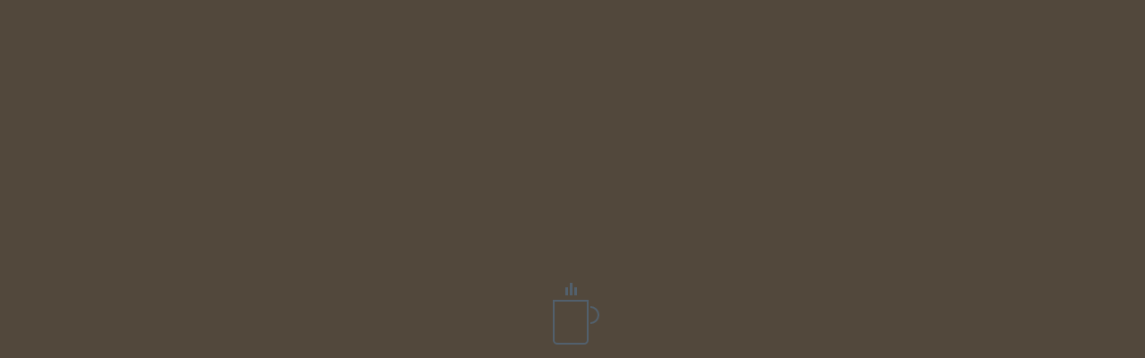

--- FILE ---
content_type: text/html; charset=UTF-8
request_url: https://intensebolivia.com/lake-titicaca-tour-tiahuanaco-ruins/
body_size: 30343
content:
<!DOCTYPE html><html lang="en-US"><head><script data-no-optimize="1">var litespeed_docref=sessionStorage.getItem("litespeed_docref");litespeed_docref&&(Object.defineProperty(document,"referrer",{get:function(){return litespeed_docref}}),sessionStorage.removeItem("litespeed_docref"));</script> <meta charset="utf-8"><meta http-equiv="X-UA-Compatible" content="IE=edge"><meta name="viewport" content="width=device-width, initial-scale=1.0"><link rel="profile" href="http://gmpg.org/xfn/11"><link rel="pingback" href="https://intensebolivia.com/xmlrpc.php"><meta name='robots' content='index, follow, max-image-preview:large, max-snippet:-1, max-video-preview:-1' /><title>Lake Titicaca Tour &amp; Tiahuanaco Ruins: 2-Day Tour from La Paz</title><meta name="description" content="Lake Titicaca Tour: Explore Sun Island, Birthplace of the Inca Empire; Copacabana, with Beautiful Lake Views, &amp; Tiahuanaco, a Pre-Columbian Civilization." /><link rel="canonical" href="https://intensebolivia.com/bolivia-travel-packages/lake-titicaca-tour-tiahuanaco-ruins/" /><meta property="og:locale" content="en_US" /><meta property="og:type" content="article" /><meta property="og:title" content="2-DAY LAKE TITICACA TOUR &amp; TIAHUANACO RUINS" /><meta property="og:description" content="Lake Titicaca Tour: Explore Sun Island, Birthplace of the Inca Empire; Copacabana, with Beautiful Lake Views, &amp; Tiahuanaco, a Pre-Columbian Civilization." /><meta property="og:url" content="https://intensebolivia.com/bolivia-travel-packages/lake-titicaca-tour-tiahuanaco-ruins/" /><meta property="og:site_name" content="Bolivia Tours" /><meta property="article:publisher" content="https://www.facebook.com/IntenseBoliviaTravels/?fref=ts" /><meta property="article:modified_time" content="2024-07-27T00:45:43+00:00" /><meta property="og:image" content="https://intensebolivia.com/wp-content/uploads/2022/05/paz-lake-22.webp" /><meta property="og:image:width" content="720" /><meta property="og:image:height" content="480" /><meta property="og:image:type" content="image/webp" /><meta name="twitter:card" content="summary_large_image" /><meta name="twitter:label1" content="Est. reading time" /><meta name="twitter:data1" content="1 minute" /> <script type="application/ld+json" class="yoast-schema-graph">{"@context":"https://schema.org","@graph":[{"@type":"WebPage","@id":"https://intensebolivia.com/bolivia-travel-packages/lake-titicaca-tour-tiahuanaco-ruins/","url":"https://intensebolivia.com/bolivia-travel-packages/lake-titicaca-tour-tiahuanaco-ruins/","name":"Lake Titicaca Tour & Tiahuanaco Ruins: 2-Day Tour from La Paz","isPartOf":{"@id":"https://intensebolivia.com/#website"},"primaryImageOfPage":{"@id":"https://intensebolivia.com/bolivia-travel-packages/lake-titicaca-tour-tiahuanaco-ruins/#primaryimage"},"image":{"@id":"https://intensebolivia.com/bolivia-travel-packages/lake-titicaca-tour-tiahuanaco-ruins/#primaryimage"},"thumbnailUrl":"https://intensebolivia.com/wp-content/uploads/2022/05/paz-lake-22.webp","datePublished":"2022-05-13T20:51:12+00:00","dateModified":"2024-07-27T00:45:43+00:00","description":"Lake Titicaca Tour: Explore Sun Island, Birthplace of the Inca Empire; Copacabana, with Beautiful Lake Views, & Tiahuanaco, a Pre-Columbian Civilization.","breadcrumb":{"@id":"https://intensebolivia.com/bolivia-travel-packages/lake-titicaca-tour-tiahuanaco-ruins/#breadcrumb"},"inLanguage":"en-US","potentialAction":[{"@type":"ReadAction","target":["https://intensebolivia.com/bolivia-travel-packages/lake-titicaca-tour-tiahuanaco-ruins/"]}]},{"@type":"ImageObject","inLanguage":"en-US","@id":"https://intensebolivia.com/bolivia-travel-packages/lake-titicaca-tour-tiahuanaco-ruins/#primaryimage","url":"https://intensebolivia.com/wp-content/uploads/2022/05/paz-lake-22.webp","contentUrl":"https://intensebolivia.com/wp-content/uploads/2022/05/paz-lake-22.webp","width":720,"height":480},{"@type":"BreadcrumbList","@id":"https://intensebolivia.com/bolivia-travel-packages/lake-titicaca-tour-tiahuanaco-ruins/#breadcrumb","itemListElement":[{"@type":"ListItem","position":1,"name":"Home","item":"https://intensebolivia.com/"},{"@type":"ListItem","position":2,"name":"Products","item":"https://intensebolivia.com/shop/"},{"@type":"ListItem","position":3,"name":"2-DAY LAKE TITICACA TOUR &#038…"}]},{"@type":"WebSite","@id":"https://intensebolivia.com/#website","url":"https://intensebolivia.com/","name":"Bolivia Tours","description":"Intense Bolivia Guides Tours &amp; Travel Packages","publisher":{"@id":"https://intensebolivia.com/#organization"},"potentialAction":[{"@type":"SearchAction","target":{"@type":"EntryPoint","urlTemplate":"https://intensebolivia.com/?s={search_term_string}"},"query-input":{"@type":"PropertyValueSpecification","valueRequired":true,"valueName":"search_term_string"}}],"inLanguage":"en-US"},{"@type":"Organization","@id":"https://intensebolivia.com/#organization","name":"Intense Bolivia","url":"https://intensebolivia.com/","logo":{"@type":"ImageObject","inLanguage":"en-US","@id":"https://intensebolivia.com/#/schema/logo/image/","url":"https://intensebolivia.com/wp-content/uploads/2022/05/INTENSE-BOLIVIA-LOGO-Sin-Fondo.jpg","contentUrl":"https://intensebolivia.com/wp-content/uploads/2022/05/INTENSE-BOLIVIA-LOGO-Sin-Fondo.jpg","width":641,"height":620,"caption":"Intense Bolivia"},"image":{"@id":"https://intensebolivia.com/#/schema/logo/image/"},"sameAs":["https://www.facebook.com/IntenseBoliviaTravels/?fref=ts","https://www.tripadvisor.com/Attraction_Review-g294072-d10407075-Reviews-Intense_Bolivia-La_Paz_La_Paz_Department.html","https://www.instagram.com/intenseboliviatravels/"]}]}</script> <link rel='dns-prefetch' href='//connect.facebook.net' /><link rel="alternate" type="application/rss+xml" title="Bolivia Tours &raquo; Feed" href="https://intensebolivia.com/feed/" /><link rel="alternate" type="application/rss+xml" title="Bolivia Tours &raquo; Comments Feed" href="https://intensebolivia.com/comments/feed/" /><link rel="alternate" type="application/rss+xml" title="Bolivia Tours &raquo; 2-DAY LAKE TITICACA TOUR &#038; TIAHUANACO RUINS Comments Feed" href="https://intensebolivia.com/bolivia-travel-packages/lake-titicaca-tour-tiahuanaco-ruins/feed/" /><link rel="alternate" title="oEmbed (JSON)" type="application/json+oembed" href="https://intensebolivia.com/wp-json/oembed/1.0/embed?url=https%3A%2F%2Fintensebolivia.com%2Fbolivia-travel-packages%2Flake-titicaca-tour-tiahuanaco-ruins%2F" /><link rel="alternate" title="oEmbed (XML)" type="text/xml+oembed" href="https://intensebolivia.com/wp-json/oembed/1.0/embed?url=https%3A%2F%2Fintensebolivia.com%2Fbolivia-travel-packages%2Flake-titicaca-tour-tiahuanaco-ruins%2F&#038;format=xml" /><style id='wp-img-auto-sizes-contain-inline-css' type='text/css'>img:is([sizes=auto i],[sizes^="auto," i]){contain-intrinsic-size:3000px 1500px}
/*# sourceURL=wp-img-auto-sizes-contain-inline-css */</style><link data-optimized="2" rel="stylesheet" href="https://intensebolivia.com/wp-content/litespeed/css/caabc33d32cf3f5f25b33877469abc90.css?ver=dabea" /><style id='classic-theme-styles-inline-css' type='text/css'>/*! This file is auto-generated */
.wp-block-button__link{color:#fff;background-color:#32373c;border-radius:9999px;box-shadow:none;text-decoration:none;padding:calc(.667em + 2px) calc(1.333em + 2px);font-size:1.125em}.wp-block-file__button{background:#32373c;color:#fff;text-decoration:none}
/*# sourceURL=/wp-includes/css/classic-themes.min.css */</style> <script type="litespeed/javascript" data-src="https://intensebolivia.com/wp-includes/js/jquery/jquery.min.js" id="jquery-core-js"></script> <script id="wc-add-to-cart-js-extra" type="litespeed/javascript">var wc_add_to_cart_params={"ajax_url":"/wp-admin/admin-ajax.php","wc_ajax_url":"/?wc-ajax=%%endpoint%%","i18n_view_cart":"View cart","cart_url":"https://intensebolivia.com","is_cart":"","cart_redirect_after_add":"yes"}</script> <script id="wc-single-product-js-extra" type="litespeed/javascript">var wc_single_product_params={"i18n_required_rating_text":"Please select a rating","i18n_rating_options":["1 of 5 stars","2 of 5 stars","3 of 5 stars","4 of 5 stars","5 of 5 stars"],"i18n_product_gallery_trigger_text":"View full-screen image gallery","review_rating_required":"yes","flexslider":{"rtl":!1,"animation":"slide","smoothHeight":!0,"directionNav":!1,"controlNav":"thumbnails","slideshow":!1,"animationSpeed":500,"animationLoop":!1,"allowOneSlide":!1},"zoom_enabled":"1","zoom_options":[],"photoswipe_enabled":"1","photoswipe_options":{"shareEl":!1,"closeOnScroll":!1,"history":!1,"hideAnimationDuration":0,"showAnimationDuration":0},"flexslider_enabled":"1"}</script> <script id="woocommerce-js-extra" type="litespeed/javascript">var woocommerce_params={"ajax_url":"/wp-admin/admin-ajax.php","wc_ajax_url":"/?wc-ajax=%%endpoint%%","i18n_password_show":"Show password","i18n_password_hide":"Hide password"}</script> <link rel="https://api.w.org/" href="https://intensebolivia.com/wp-json/" /><link rel="alternate" title="JSON" type="application/json" href="https://intensebolivia.com/wp-json/wp/v2/product/8148" /><link rel="EditURI" type="application/rsd+xml" title="RSD" href="https://intensebolivia.com/xmlrpc.php?rsd" /><meta name="generator" content="WordPress 6.9" /><meta name="generator" content="WooCommerce 10.3.7" /><link rel='shortlink' href='https://intensebolivia.com/?p=8148' /><style>#related_posts_thumbnails li {
                border-right: 1px solid #dddddd;
                background-color: #ffffff            }

            #related_posts_thumbnails li:hover {
                background-color: #eeeeee;
            }

            .relpost_content {
                font-size: 12px;
                color: #333333;
            }

            .relpost-block-single {
                background-color: #ffffff;
                border-right: 1px solid #dddddd;
                border-left: 1px solid #dddddd;
                margin-right: -1px;
            }

            .relpost-block-single:hover {
                background-color: #eeeeee;
            }</style> <script type="litespeed/javascript" data-src="https://www.googletagmanager.com/gtag/js?id=UA-3224948-3"></script> <script type="litespeed/javascript">window.dataLayer=window.dataLayer||[];function gtag(){dataLayer.push(arguments)}
gtag('js',new Date());gtag('config','UA-3224948-3')</script>  <script type="litespeed/javascript">var entradaObj={};var entrada_params={"cookie_path":"","admin_ajax_url":"https:\/\/intensebolivia.com\/wp-admin\/admin-ajax.php","site_home_url":"https:\/\/intensebolivia.com\/","facebook_appId":!1,"no_more_record_found":"NO MORE RECORD FOUND.","no_more_comment_found":"No more comment to load.","no_trip_matches":"No Trip matches your search criteria.","load_more":"LOAD MORE","loading":"LOADING...","procesing_msg":"Please wait while processing...","read_full_review":"Read Full Comment","hide_full_review":"Hide Full Comment","more_option":"More Option","hide_option":"Hide Option","email_mandatory_msg":"Email must be filled out.","uemail_mandatory_msg":"Username Or Email must be filled out.","fname_mandatory_msg":"Your first name must be filled out.","lname_mandatory_msg":"Your last name must be filled out.","aname_mandatory_msg":"Your name must be filled out.","uname_mandatory_msg":"Username must be filled out.","pass_mandatory_msg":"Password must be filled out.","rating_mandatory_msg":"Rating must be selected.","comment_mandatory_msg":"Comment must be filled out.","email_valid_msg":"Valid Email must be filled out.","entrada_locale":"en"}</script> <meta property="fb:appid" content="" /><meta property="og:type" content="website" /><meta property="og:title" content="2-DAY LAKE TITICACA TOUR &#038; TIAHUANACO RUINS" /><meta property="og:url" content="https://intensebolivia.com/bolivia-travel-packages/lake-titicaca-tour-tiahuanaco-ruins/" /><meta property="og:description" content="Take in the beauty of Lake Titicaca, said to be the birthplace of the sun god of the Inca Empire, and a place where man and nature coexist in perfect&hellip;" /><meta property="og:image" content="https://intensebolivia.com/wp-content/uploads/2022/05/paz-lake-22-300x200.webp" /><meta property="og:image:width" content="384" /><meta property="og:image:height" content="250" /><meta property="og:site_name" content="Bolivia Tours" /><meta property="og:locale" content="en_US" /><style title="Customizer color layout">a:hover {
		color: #52483c;
	}

	.sidebar .panel-heading a {
		color: #52483c;
	}

	.side-list.hovered-list a:hover {
		color: #52483c;
	}

	.side-list li.active a {
		color: #52483c;
	}

	.services-block.has-bg .ico-article:hover .content-title,
	.services-block.has-bg .ico-article:hover a {
		color: #52483c;
	}

	.services-block.has-bg .ico-article:hover .ico-holder {
		color: #52483c;
	}

	.dropdown-menu a:hover {
		color: #616e7c;
	}

	.feature-block li a:hover {
		color: #52483c;
	}

	.content-block.guide-add .social-networks a:hover {
		background: #52483c;
	}

	.btn.btn-primary:hover {
		border-color: #3f372e;
		background: #3f372e;
	}

	.btn.btn-default {
		border-color: #0c008c;
		background: #1f2933;
	}

	.btn.btn-default:before {
		background: #52483c;
	}

	.btn.btn-default:hover {
		border-color: #52483c;
	}

	.btn.btn-info-sub {
		background: #52483c;
		border-color: #52483c;
	}

	.btn.btn-info-sub:hover {
		background: #ab4b11;
		border-color: #ab4b11;
	}

	.btn.btn-info {
		background: #52483c;
		border-color: #52483c;
	}

	.btn.btn-info:hover {
		background: #ab4b11;
		border-color: #ab4b11;
	}

	.btn.btn-white:hover {
		background: #fff;
		color: #52483c;
	}

	.btn-banner {
		color: #52483c;
		border: 1px solid #52483c;
	}

	.btn-banner:hover {
		background: #52483c;
	}

	.woocommerce input.button {
		background-color: #52483c;
	}

	.woocommerce input.button:hover {
		background-color: #ab4b11;
	}

	.filter-option .link.active,
	.filter-option .link:hover {
		color: #52483c;
	}

	.pagination-wrap .btn-next a:hover,
	.pagination-wrap .btn-prev a:hover {
		background: none;
		color: #52483c;
	}

	.pagination-wrap.pagination-solid {
		background: #52483c;
	}

	.pagination-wrap li a:hover {
		background: #52483c;
	}

	.pagination-wrap li.active a {
		background: #52483c;
	}

	.pagination-wrap li.active a:hover {
		background: #52483c;
	}

	.count-block .block-1 {
		background: #3f372e;
	}

	.count-block .block-2 {
		background: #0c008c;
	}

	.count-block .block-3 {
		background: #ab4b11;
	}

	.count-block .block-4 {
		background: #52483c;
	}

	.article.has-hover-s2:hover h3 a {
		color: #ab4b11;
	}

	.article.has-hover-s3:hover h3 a {
		color: #52483c;
	}

	.article .hover-article a:hover {
		color: #52483c;
	}

	.article .ico-action a:hover {
		color: #ab4b11;
	}

	.article h3 a:hover {
		color: #52483c;
	}

	.article .img-wrap .social-networks a {
		background: #ab4b11;
	}

	.article .thumbnail:hover h3 a {
		color: #52483c;
	}

	.article .thumbnail:hover footer .price span {
		color: #52483c;
	}

	.article.blog-article:hover .heading {
		color: #ab4b11;
	}

	.article.blog-article:hover .heading h3 a {
		color: #ab4b11;
	}

	.article.blog-article:hover .link-view a {
		color: #ab4b11;
	}

	.article.blog-article:hover .star-rating a,
	.article.blog-article:hover .star-rating span {
		color: #ab4b11;
	}

	.article.blog-article .footer-sub a:hover {
		color: #ab4b11;
	}

	.blog-single .meta-article a:hover {
		color: #ab4b11;
	}

	.meta-article .ico-action a:hover {
		color: #ab4b11;
	}

	.img-article .holder:hover .caption,
	.img-article .holder:hover .text-block {
		background: #ab4b11;
	}

	.list-view .article .thumbnail:hover h3 a {
		color: #ab4b11;
	}

	.list-view .article .thumbnail:hover .price span {
		color: #ab4b11;
	}

	.list-view .article .thumbnail:hover .activity-level .ico {
		color: #ab4b11;
	}

	.list-view .article .thumbnail:hover .star-rating {
		color: #ab4b11;
	}

	.list-view .article .ico-action a:hover {
		color: #ab4b11;
	}

	.recent-block .thumbnail:hover .sub-info span:last-child {
		color: #ab4b11;
	}

	.recent-block .article .popup {
		background: #ab4b11;
	}

	.recent-block .article .popup:before {
		border-top-color: #ab4b11;
	}

	.datepicker table tr td.day:hover,
	.datepicker table tr td span:hover,
	.datepicker table tr td.day.focused {
		background: #52483c;
	}

	.datepicker .datepicker-switch:hover,
	.datepicker .prev:hover,
	.datepicker .next:hover,
	.datepicker tfoot tr th:hover {
		background: #52483c;
	}

	.datepicker table tr td.day.focused,
	.datepicker table tr td span.focused {
		color: #1f2933;
	}

	.datepicker table tr td.active:hover,
	.datepicker table tr td.active:hover:hover,
	.datepicker table tr td.active.disabled:hover,
	.datepicker table tr td.active.disabled:hover:hover,
	.datepicker table tr td.active:active,
	.datepicker table tr td.active:hover:active,
	.datepicker table tr td.active.disabled:active,
	.datepicker table tr td.active.disabled:hover:active,
	.datepicker table tr td.active.active,
	.datepicker table tr td.active:hover.active,
	.datepicker table tr td.active.disabled.active,
	.datepicker table tr td.active.disabled:hover.active,
	.datepicker table tr td.active.disabled,
	.datepicker table tr td.active:hover.disabled,
	.datepicker table tr td.active.disabled.disabled,
	.datepicker table tr td.active.disabled:hover.disabled,
	.datepicker table tr td.active[disabled],
	.datepicker table tr td.active:hover[disabled],
	.datepicker table tr td.active.disabled[disabled],
	.datepicker table tr td.active.disabled:hover[disabled],
	.datepicker table tr td span.active:hover,
	.datepicker table tr td span.active:hover:hover,
	.datepicker table tr td span.active.disabled:hover,
	.datepicker table tr td span.active.disabled:hover:hover,
	.datepicker table tr td span.active:active,
	.datepicker table tr td span.active:hover:active,
	.datepicker table tr td span.active.disabled:active,
	.datepicker table tr td span.active.disabled:hover:active,
	.datepicker table tr td span.active.active,
	.datepicker table tr td span.active:hover.active,
	.datepicker table tr td span.active.disabled.active,
	.datepicker table tr td span.active.disabled:hover.active,
	.datepicker table tr td span.active.disabled,
	.datepicker table tr td span.active:hover.disabled,
	.datepicker table tr td span.active.disabled.disabled,
	.datepicker table tr td span.active.disabled:hover.disabled,
	.datepicker table tr td span.active[disabled],
	.datepicker table tr td span.active:hover[disabled],
	.datepicker table tr td span.active.disabled[disabled],
	.datepicker table tr td span.active.disabled:hover[disabled] {
		background: #ab4b11;
	}

	.datepicker table tr td.today,
	.datepicker table tr td.today.disabled,
	.datepicker table tr td.today.disabled:hover {
		background: #ab4b11;
	}

	.jcf-select-drop.jcf-select-trip-select-v2 .jcf-hover {
		background: #52483c;
	}

	.image-slide .controls a {
		background: #52483c;
	}

	.image-slide .controls a:hover {
		background: #52483c;
	}

	.popup {
		background: #52483c;
	}

	.popup:before {
		border-bottom: 7px solid #52483c;
	}

	.pop-opener:hover [class^='icon-'],
	.pop-opener:hover [class*=' icon-'] {
		color: #52483c;
	}

	.article .pop-opener:hover [class^='icon-'],
	.article .pop-opener:hover [class*=' icon-'] {
		color: #ab4b11;
	}

	.article .popup {
		background: #ab4b11;
	}

	.article .popup:before {
		border-bottom-color: #ab4b11;
	}

	.comment-slot .name a:hover {
		color: #ab4b11;
	}

	.comments .comment-slot .text:hover a {
		color: #52483c;
	}

	.comments .comment-slot .text:hover .star-rating {
		color: #52483c;
	}

	.comments .link-more a:hover {
		color: #52483c;
	}

	.featured-content.feature-small {
		background: #ab4b11;
	}

	.progress .progress-bar {
		background: #52483c;
	}

	.progress .value {
		background: #ab4b11;
	}

	.progress .value:before {
		border-color: #ab4b11transparent transparent;
	}

	.block-quotation {
		background: #52483c;
	}

	.partner-block a:before {
		background: #ab4b11;
	}

	.content-intro .map-col .holder {
		background: #ab4b11;
	}

	.trip-info .reviews-info .star-rating {
		color: #ab4b11;
	}

	#tour-slide .owl-prev:hover,
	#tour-slide .owl-next:hover {
		background: #52483c;
	}

	.demo-wrapper .owl-theme .owl-controls .owl-buttons .owl-next,
	.demo-wrapper .owl-theme .owl-controls .owl-buttons .owl-prev {
		background: #1f2933;
	}

	.demo-wrapper .owl-theme .owl-controls .owl-buttons .owl-next:hover,
	.demo-wrapper .owl-theme .owl-controls .owl-buttons .owl-prev:hover {
		background: #52483c;
	}

	.trip-detail .nav-wrap {
		background: #52483c;
	}

	.top-user-panel>li>a:hover,
	.top-right-panel>li>a:hover,
	.top-right-panel>li>a:hover {
		color: #52483c;
	}

	.header-box:hover {
		color: #52483c;
	}

	.header-box a:hover {
		color: #52483c;
	}

	.nav-tabs>li.active a,
	.nav-tabs>li:focus a {
		color: #52483c;
	}

	.nav-tabs>li.active a:hover,
	.nav-tabs>li.active a.active,
	.nav-tabs>li.active a:focus,
	.nav-tabs>li:focus a:hover,
	.nav-tabs>li:focus a.active,
	.nav-tabs>li:focus a:focus {
		color: #52483c;
	}

	.nav-tabs>li>a:hover {
		color: #52483c;
	}

	.carousel .carousel-control:hover {
		background: #52483c;
	}

	.reviews-slot .name a:hover {
		color: #52483c;
	}

	.trip-form {
		box-shadow: none;
		background: rgba(, .80);
		border: 10px solid rgba(, .95);
	}

	.jcf-select.jcf-select-filter-select {
		background: #52483c;
	}

	.jcf-select.jcf-select-sort-select {
		background: #52483c;
	}

	.jcf-select-trip .jcf-select-drop-content {
		background: rgba(, .61);
	}

	.jcf-select-trip .jcf-list {
		background: rgba(, .61);
	}

	.jcf-select-trip .jcf-hover {
		background: rgba(50, 157, 136, .61);
	}

	.comment-form .form-rate .star-rating>span:hover {
		color: #ab4b11;
	}

	.contact-info .tel.bg-blue {
		background: #ab4b11;
	}

	.contact-form [type='submit'].btn {
		border-color: #52483c;
	}

	.contact-form [type='submit'].btn:hover {
		background: #52483c;
	}

	.contact-confirmation {
		color: #ab4b11;
	}

	.error {
		color: #ab4b11;
	}

	.special-block {
		background: #ab4b11;
	}

	.browse-block .column.browse-destination a {
		background: #52483c;
	}

	.browse-block .column.browse-adventures a {
		background: #ab4b11;
	}

	.cart-holder .delete:hover {
		color: #52483c;
	}

	.footer-nav a:hover {
		color: #0c008c;
	}

	.social-wrap li a:hover {
		color: #52483c;
	}

	.footer-bottom a:hover {
		color: #0c008c;
	}

	.cart-list .name a:hover {
		color: #616e7c;
	}

	.cart-list li:hover a {
		color: #616e7c;
	}

	.cart-list li:hover .name a {
		color: #616e7c;
	}

	#scroll-to-top {
		background: #616e7c;
	}

	/* From Woocommerce */

	.product-detail-container .nav-v li a {
		border: 2px solid #1f2933;
	}

	.product-detail-container .nav-v li.active a,
	.product-detail-container .nav-v li:focus a {
		border: 2px solid #52483c;
	}

	.woocommerce a.button,
	.woocommerce input.button,
	.woocommerce button.button {
		background-color: #52483c!important;
	}

	.woocommerce a.button:hover,
	.woocommerce input.button:hover,
	.woocommerce button.button:hover {
		background: #ab4b11!important;
	}

	.woocommerce .woocommerce-info {
		border-top: 3px solid #52483c;
	}

	.woocommerce-MyAccount-navigation-link.is-active a {
		color: #ab4b11;
	}

	/* Media Query Colors Customization */

	@media only screen and (min-width: 992px) {

		.default-page #header.white-header.fixed-position .navbar-default .navbar-nav>li>a:hover,
		#header.white-header.fixed-position .navbar-default .navbar-nav>li>a:hover {
			color: #52483c;
		}

		.default-page #header.white-header.fixed-position .navbar-default .navbar-nav>li.hover>a,
		#header.white-header.fixed-position .navbar-default .navbar-nav>li.hover>a {
			color: #52483c;
		}

		.default-page #header.default-white-header .navbar-default .navbar-nav>li>a:hover,
		#header.default-white-header .navbar-default .navbar-nav>li>a:hover {
			color: #52483c;
		}

		.default-page #header.default-white-header .navbar-default .navbar-nav>li.hover>a,
		#header.default-white-header .navbar-default .navbar-nav>li.hover>a {
			color: #52483c;
		}

		.dropdown-menu .drop-holder .col:hover .title,
		.dropdown-menu .drop-holder .col:hover .title a {
			color: #616e7c;
		}

	}

	@media only screen and (min-width: 1025px) {

		#header.fixed-position .navbar-default .navbar-nav>li>a:hover {
			color: #52483c;
		}

		#header.fixed-position .navbar-default .navbar-nav>li>a:active {
			color: #52483c;
		}

		#header.fixed-position .search-form .search-opener:hover {
			color: #52483c;
		}

	}</style><style type='text/css' id="customizer-styles">h1{color: #52483c;}h2{color: #52483c;text-transform: none !important;}h3{color: #3e4c59;}@media only screen and (min-width: 992px) {.nav-right { max-width: calc(100% - 200px); } .logo img{ width:200px; } }.banner-trip-form{ background:none; border:none;}.jcf-select.jcf-select-trip-banner .jcf-select-text{color: #e6e6ff;}.trip-form.banner-trip-form .date.picker-solid-bg:before{color: #e6e6ff;}.jcf-select.jcf-select-trip-banner .jcf-select-opener:after, .trip-form.banner-trip-form .input-group.date .input-group-addon{color: #e6e6ff;}.trip-form.banner-trip-form .input-group.date, .jcf-select.jcf-select-trip-banner{background: rgba( 82, 72, 60, 1 );}.jcf-select-trip.jcf-select-trip-banner .jcf-list{background: rgba( 171, 75, 17, 1 );}.jcf-select-trip.jcf-select-trip-banner .jcf-hover{background:rgba( 82, 72, 60, 1 );}.jcf-select-trip.jcf-select-trip-banner .jcf-option{color: #e6e6ff;}.trip-form.banner-trip-form .btn-trip{background: #3525e6;color: #e6e6ff;}.trip-form.banner-trip-form .btn-trip:hover{background: #1d0ebe;color: #ffffff;}.footer-nav ul li{ color: #616e7c; }.footer-nav a{ color: #616e7c; }.footer-nav a:hover{ color: #52483c; }.btn-info-sub.btn-md{border: none;}.btn.btn-default{background-color: #52483c;border: none;}.btn.btn-default:hover:before{background: #ab4b11;}.btn.btn-primary{color: #ffffff;background-color: #52483c;border: none;}.btn.btn-primary:hover{background: #ab4b11;border-color: #5d55fa;}#header .navbar-default .navbar-nav > li.menu-item > a{font-family: Poppins;font-weight: 500;font-size: 18px;}#header.fixed-position .navbar-default .navbar-nav > li.menu-item > a, .default-page #header.white-header.fixed-position .navbar-default .navbar-nav > li.menu-item > a, #header.white-header.fixed-position .navbar-default .navbar-nav > li.menu-item > a, .default-page #header.default-white-header.fixed-position .navbar-default .navbar-nav > li.menu-item > a, #header.default-white-header.fixed-position .navbar-default .navbar-nav > li.menu-item > a{color: #ffffff;}.default-page #header.white-header.fixed-position .navbar-default .navbar-nav > li > a:hover, #header.white-header.fixed-position .navbar-default .navbar-nav > li > a:hover, .default-page #header.default-white-header .navbar-default .navbar-nav > li > a:hover, #header.default-white-header .navbar-default .navbar-nav > li > a:hover, #header .navbar-default .navbar-nav > li.menu-item > a:hover, #header.fixed-position .navbar-default .navbar-nav > li.menu-item > a:hover{color: #ab4b11;}.nav-tabs > li.active a, .nav-tabs > li > a:hover, .nav-tabs > li.active a:hover{color: #ab4b11;}.top-user-panel > li > a:hover, .top-right-panel > li > a:hover{color: #ab4b11;}#footer{background: #f3f3f3;}</style> <script id="custom-js" type="litespeed/javascript">jQuery(document).ready(function($){"var figure = $(\".video\").hover( hoverVideo, hideVideo );\n\nfunction hoverVideo(e) {  \n    $('video', this).get(0).play(); \n}\n\nfunction hideVideo(e) {\n    $('video', this).get(0).pause(); \n}"})</script> <style type="text/css" id="custom-css">/* custom CSS */
		.relpost-block-container .relpost_card_title {
    font-size: 14px;}

.relpost-block-single {
    border: 1.5px solid #dddddd;
    border-radius: 4px;}

.header-top a {
    color: #fff;
}</style><style>@media only screen and ( min-width: 992px ) { .trip-form .holder { width: %; } }</style><noscript><style>.woocommerce-product-gallery{ opacity: 1 !important; }</style></noscript><style type="text/css">.recentcomments a{display:inline !important;padding:0 !important;margin:0 !important;}</style><meta name="generator" content="Powered by Slider Revolution 6.5.5 - responsive, Mobile-Friendly Slider Plugin for WordPress with comfortable drag and drop interface." /><link rel="icon" href="https://intensebolivia.com/wp-content/uploads/2016/04/cropped-IP_favicon-sin-fondo-con-letras-topo-32x32.png" sizes="32x32" /><link rel="icon" href="https://intensebolivia.com/wp-content/uploads/2016/04/cropped-IP_favicon-sin-fondo-con-letras-topo-192x192.png" sizes="192x192" /><link rel="apple-touch-icon" href="https://intensebolivia.com/wp-content/uploads/2016/04/cropped-IP_favicon-sin-fondo-con-letras-topo-180x180.png" /><meta name="msapplication-TileImage" content="https://intensebolivia.com/wp-content/uploads/2016/04/cropped-IP_favicon-sin-fondo-con-letras-topo-270x270.png" /> <script type="litespeed/javascript">function setREVStartSize(e){window.RSIW=window.RSIW===undefined?window.innerWidth:window.RSIW;window.RSIH=window.RSIH===undefined?window.innerHeight:window.RSIH;try{var pw=document.getElementById(e.c).parentNode.offsetWidth,newh;pw=pw===0||isNaN(pw)?window.RSIW:pw;e.tabw=e.tabw===undefined?0:parseInt(e.tabw);e.thumbw=e.thumbw===undefined?0:parseInt(e.thumbw);e.tabh=e.tabh===undefined?0:parseInt(e.tabh);e.thumbh=e.thumbh===undefined?0:parseInt(e.thumbh);e.tabhide=e.tabhide===undefined?0:parseInt(e.tabhide);e.thumbhide=e.thumbhide===undefined?0:parseInt(e.thumbhide);e.mh=e.mh===undefined||e.mh==""||e.mh==="auto"?0:parseInt(e.mh,0);if(e.layout==="fullscreen"||e.l==="fullscreen")
newh=Math.max(e.mh,window.RSIH);else{e.gw=Array.isArray(e.gw)?e.gw:[e.gw];for(var i in e.rl)if(e.gw[i]===undefined||e.gw[i]===0)e.gw[i]=e.gw[i-1];e.gh=e.el===undefined||e.el===""||(Array.isArray(e.el)&&e.el.length==0)?e.gh:e.el;e.gh=Array.isArray(e.gh)?e.gh:[e.gh];for(var i in e.rl)if(e.gh[i]===undefined||e.gh[i]===0)e.gh[i]=e.gh[i-1];var nl=new Array(e.rl.length),ix=0,sl;e.tabw=e.tabhide>=pw?0:e.tabw;e.thumbw=e.thumbhide>=pw?0:e.thumbw;e.tabh=e.tabhide>=pw?0:e.tabh;e.thumbh=e.thumbhide>=pw?0:e.thumbh;for(var i in e.rl)nl[i]=e.rl[i]<window.RSIW?0:e.rl[i];sl=nl[0];for(var i in nl)if(sl>nl[i]&&nl[i]>0){sl=nl[i];ix=i}
var m=pw>(e.gw[ix]+e.tabw+e.thumbw)?1:(pw-(e.tabw+e.thumbw))/(e.gw[ix]);newh=(e.gh[ix]*m)+(e.tabh+e.thumbh)}
var el=document.getElementById(e.c);if(el!==null&&el)el.style.height=newh+"px";el=document.getElementById(e.c+"_wrapper");if(el!==null&&el){el.style.height=newh+"px";el.style.display="block"}}catch(e){console.log("Failure at Presize of Slider:"+e)}}</script>  <script type="litespeed/javascript">(function(c,l,a,r,i,t,y){c[a]=c[a]||function(){(c[a].q=c[a].q||[]).push(arguments)};t=l.createElement(r);t.async=1;t.src="https://www.clarity.ms/tag/"+i;y=l.getElementsByTagName(r)[0];y.parentNode.insertBefore(t,y)})(window,document,"clarity","script","qlp1g7cejs")</script> </head><body class=" default-page "><div class="preloader" id="pageLoad"><div class="holder"><div class="coffee_cup"></div></div></div><div id="wrapper"><div class="page-wrapper"><header id="header" class="white-header top-header header-v1"><div class="header-top"><div class="container"><ul class="top-user-panel"><li><a href="https://wa.me/51994008833" target="_blank"><i class="fa fa-whatsapp"></i> <span class="text hidden-xs">+51 99 400 8833</span></a></li><li><a href="tel:+5118006709510"><i class="fa fa-phone"></i><span class="text hidden-xs">1 800 670 9510</span></a></li><li><a href="mailto:sales@intensebolivia.com"><i class="fa fa-envelope"></i> <span class="text hidden-xs">sales@intensebolivia.com</span></a></li></ul><div class="top-right-panel">
<a href="https://www.tripadvisor.com/Attraction_Review-g294072-d10407075-Reviews-Intense_Bolivia-La_Paz_La_Paz_Department.html" target="_blank">
<img data-lazyloaded="1" src="[data-uri]" width="35" height="35" data-src="https://intensebolivia.com/wp-content/uploads/2022/03/intense-trip_advisorg.png" alt="icon-tripadvisor">
</a><a href="https://www.facebook.com/IntenseBoliviaTravels/?fref=ts" target="_blank">
<img data-lazyloaded="1" src="[data-uri]" width="35" height="35" data-src="https://intensebolivia.com/wp-content/uploads/2022/03/intense-facebookg.png" alt="icon-facebook">
</a><a href="https://www.instagram.com/intenseboliviatravels/" target="_blank">
<img data-lazyloaded="1" src="[data-uri]" width="35" height="35" data-src="https://intensebolivia.com/wp-content/uploads/2022/03/intense-instagramg.png" alt="icon-instagram">
</a></div></div></div><div class="header-bottom"><div class="container"><div class="nav-frame"><div class="logo">
<a href="https://intensebolivia.com/" class="logoanchor">
<img data-lazyloaded="1" src="[data-uri]" width="200" height="74" class="normal " data-src="https://intensebolivia.com/wp-content/uploads/2022/05/IB_logo-sin-fondo-con-letras-blancas.webp" alt="Bolivia Tours">
<img data-lazyloaded="1" src="[data-uri]" width="200" height="74" class="gray-logo " data-src="https://intensebolivia.com/wp-content/uploads/2022/05/IB_logo-sin-fondo-con-letras-blancas.webp" alt="Bolivia Tours">
<span class="header_logo_text hide "></span>
</a></div><nav class="navbar navbar-default"><div class="navbar-header">
<button type="button" class="navbar-toggle nav-opener" data-toggle="collapse" data-target="#nav">
<span class="sr-only">Toggle Navigation</span>
<span class="icon-bar"></span>
<span class="icon-bar"></span>
<span class="icon-bar"></span>
</button></div><div class="collapse navbar-collapse" id="nav"><div class="nav-right"><ul id="menu-main-menu" class="nav navbar-nav "><li id="menu-item-5561" class="has-mega-dropdown menu-grid pointer menu-item menu-item-type-custom menu-item-object-custom menu-item-has-children menu-item-5561 dropdown child-dropdown"><a data-toggle="dropdown" aria-haspopup="true" class="dropdown-toggle entradaActiveLink">Bolivia Tours <b class="icon-angle-down"></b> </a><div class="dropdown-menu"><div class="drop-wrap"><div class="drop-holder"><div class="row"><div class="col-sm-6 col-md-3"><div class="col"><div class="img-wrap"><a href="https://intensebolivia.com/bolivia-day-tours/"><img data-lazyloaded="1" src="[data-uri]" data-src="https://intensebolivia.com/wp-content/uploads/2022/05/cementerio-de-trenes-2_uyuni_region-potosi-315x150.webp" alt="Bolivia Day Tours"  height="150" width="315" ></a></div><div class="des"><strong class="title"><a href="https://intensebolivia.com/bolivia-day-tours/">Bolivia Day Tours</a></strong><p></p></div></div></div><div class="col-sm-6 col-md-3"><div class="col"><div class="img-wrap"><a href="https://intensebolivia.com/bolivia-travel-packages/"><img data-lazyloaded="1" src="[data-uri]" data-src="https://intensebolivia.com/wp-content/uploads/2022/05/uyuni-6-315x150.webp" alt="Bolivia Travel Packages"  height="150" width="315" ></a></div><div class="des"><strong class="title"><a href="https://intensebolivia.com/bolivia-travel-packages/">Bolivia Travel Packages</a></strong><p></p></div></div></div><div class="col-sm-6 col-md-3"><div class="col"><div class="img-wrap"><a href="https://intensebolivia.com/bolivia-adventure-tours/"><img data-lazyloaded="1" src="[data-uri]" data-src="https://intensebolivia.com/wp-content/uploads/2022/05/death-road-5-315x150.webp" alt="Bolivia Adventure Tours"  height="150" width="315" ></a></div><div class="des"><strong class="title"><a href="https://intensebolivia.com/bolivia-adventure-tours/">Bolivia Adventure Tours</a></strong><p></p></div></div></div><div class="col-sm-6 col-md-3"><div class="col"><div class="img-wrap"><a href="https://intensebolivia.com/authentic-bolivia-experience/"><img data-lazyloaded="1" src="[data-uri]" data-src="https://intensebolivia.com/wp-content/uploads/2022/05/uyuni-stargazing-315x150.webp" alt="Bolivia Authentic Tours"  height="150" width="315" ></a></div><div class="des"><strong class="title"><a href="https://intensebolivia.com/authentic-bolivia-experience/">Bolivia Authentic Tours</a></strong><p></p></div></div></div></div></div></div></div></li><li id="menu-item-5560" class="menu-item menu-item-type-custom menu-item-object-custom menu-item-5560"><a target="_blank" href="https://intenseperu.com/">Peru Tours</a><li id="menu-item-5562" class="menu-item menu-item-type-custom menu-item-object-custom menu-item-5562"><a href="https://intensebolivia.com/design-your-trip/">Design Your Trip</a><li id="menu-item-7063" class="pointer align-left menu-item menu-item-type-custom menu-item-object-custom menu-item-has-children menu-item-7063 dropdown child-dropdown"><a data-toggle="dropdown" aria-haspopup="true" class="dropdown-toggle entradaActiveLink">About <b class="icon-angle-down"></b> </a><div  class="dropdown-menu"><ul role="menu"><li id="menu-item-7064" class="menu-item menu-item-type-custom menu-item-object-custom menu-item-7064"><a href="https://intensebolivia.com/about-us/">About Us</a><li id="menu-item-7072" class="menu-item menu-item-type-custom menu-item-object-custom menu-item-7072"><a href="https://intensebolivia.com/category/bolivia-destinations/">Bolivia Destinations</a><li id="menu-item-8786" class="menu-item menu-item-type-post_type menu-item-object-page menu-item-8786"><a href="https://intensebolivia.com/bolivia-travel-brochure/">Bolivia Travel Brochures</a></ul></div><li id="menu-item-7066" class="menu-item menu-item-type-custom menu-item-object-custom menu-item-7066"><a href="https://intensebolivia.com/category/blog/">Blog</a><li id="menu-item-7067" class="btn menu-item menu-item-type-custom menu-item-object-custom menu-item-7067"><a href="https://intensebolivia.com/contact-us/">Contact Us</a></ul><ul class="nav navbar-nav "><li class="visible-md visible-lg nav-visible"><a href="#" class="search-opener"><i class="material-icons">zoom_in</i></span></a></li></ul></div></div></nav></div></div></div><form class="search-form" action="https://intensebolivia.com"><fieldset>
<a href="#" class="search-opener hidden-md hidden-lg">
<span class="icon-search"></span>
</a><div class="search-wrap">
<a href="#" class="search-opener close">
<span class="icon-cross"></span>
</a><div class="form-group">
<input type="text" autocomplete="off" class="form-control" name="s" placeholder="Search" id="search-input"></div></div></fieldset></form></header><main id="main"><div class="woocommerce-notices-wrapper"></div><div itemscope itemtype="http://schema.org/Product"><section class="container-fluid trip-info"><div class="two-columns row"><div class="col col-md-6"><div id="tour-slide"><div class="slide"><div class="bg-stretch">
<img data-lazyloaded="1" src="[data-uri]" data-src="https://intensebolivia.com/wp-content/uploads/2022/05/paz-lake-22-960x1149.webp" itemprop="image" alt="paz lake 22" height="1149" width="960"></div></div></div>
<a class="button-banner-single" href="#more-info">more information</a></div><div class="col col-md-6 text-col"><div class="holder single-product-info"><h1 class="small-size" itemprop="name">2-DAY LAKE TITICACA TOUR &#038; TIAHUANACO RUINS</h1><div class="price">
<strong itemprop="offers" itemscope itemtype="http://schema.org/Offer"><span itemprop="priceCurrency">US&#36;</span>&nbsp;<span itemprop="price">517</span></strong></div><div class="description hotel" itemprop="description"><p>Take in the beauty of Lake Titicaca, said to be the birthplace of the sun god of the Inca Empire, and a place where man and nature coexist in perfect harmony. Visit Tiwanaku, the spiritual and political center of a powerful pre-Hispanic culture. The archeological site features beautiful monumental stone buildings that have survived for centuries.  Check out the tour details below or contact us with any questions.</p><table><tbody><tr><td><strong>Price per person, based on double occupancy at a basic ecolodge in Sun Island. All intermediate transfers and private tours included. For a top-quality service, group tours are not available. Airfares &amp; hotels in La Paz not included.</strong></td></tr></tbody></table></div><div class="btn-holder"><div class="wpcf7 no-js" id="wpcf7-f15-p8148-o1" lang="en-US" dir="ltr" data-wpcf7-id="15"><div class="screen-reader-response"><p role="status" aria-live="polite" aria-atomic="true"></p><ul></ul></div><form action="/lake-titicaca-tour-tiahuanaco-ruins/#wpcf7-f15-p8148-o1" method="post" class="wpcf7-form init" aria-label="Contact form" novalidate="novalidate" data-status="init"><fieldset class="hidden-fields-container"><input type="hidden" name="_wpcf7" value="15" /><input type="hidden" name="_wpcf7_version" value="6.1.3" /><input type="hidden" name="_wpcf7_locale" value="en_US" /><input type="hidden" name="_wpcf7_unit_tag" value="wpcf7-f15-p8148-o1" /><input type="hidden" name="_wpcf7_container_post" value="8148" /><input type="hidden" name="_wpcf7_posted_data_hash" value="" /><input type="hidden" name="_wpcf7_recaptcha_response" value="" /></fieldset><div id="formget" class="row"><div class="col-100"><h4>Get Free Quote!</h4></div><div class="col-48 input-field"><div class="fullcamps2"><p><span class="wpcf7-form-control-wrap" data-name="NameandLastName"><input size="40" maxlength="400" class="wpcf7-form-control wpcf7-text" aria-invalid="false" placeholder="Name and Last Name" value="" type="text" name="NameandLastName" /></span></p></div></div><div class="col-48 input-field"><div class="fullcamps2"><p><span class="wpcf7-form-control-wrap" data-name="Email"><input size="40" maxlength="400" class="wpcf7-form-control wpcf7-email wpcf7-validates-as-required wpcf7-text wpcf7-validates-as-email" aria-required="true" aria-invalid="false" placeholder="Email" value="" type="email" name="Email" /></span></p></div></div><div class="input-field input-date col-48"><p><label class="field-label">Start Date</label><br />
<span class="wpcf7-form-control-wrap" data-name="start-date"><input class="wpcf7-form-control wpcf7-date wpcf7-validates-as-date" aria-invalid="false" placeholder="Start Date" value="" type="date" name="start-date" /></span></p></div><div class="input-field input-date col-48"><p><label class="field-label">End Date</label><br />
<span class="wpcf7-form-control-wrap" data-name="end-date"><input class="wpcf7-form-control wpcf7-date wpcf7-validates-as-date" aria-invalid="false" placeholder="End Date" value="" type="date" name="end-date" /></span></p></div><div class="col-30 input-field"><p><span class="wpcf7-form-control-wrap" data-name="Adults"><select class="wpcf7-form-control wpcf7-select" aria-invalid="false" name="Adults"><option value="Adults">Adults</option><option value="1">1</option><option value="2">2</option><option value="3">3</option><option value="4">4</option><option value="5">5</option><option value="6">6</option><option value="7">7</option><option value="8">8</option><option value="9">9</option><option value="10">10</option><option value="11">11</option><option value="12">12</option><option value="13">13</option><option value="14">14</option><option value="15">15</option><option value="16">16</option><option value="17">17</option><option value="18">18</option><option value="19">19</option><option value="20">20</option><option value="21">21</option><option value="22">22</option><option value="23">23</option><option value="24">24</option><option value="25">25</option><option value="26">26</option><option value="27">27</option><option value="28">28</option><option value="29">29</option><option value="30">30</option></select></span></p></div><div class="col-30 input-field"><p><span class="wpcf7-form-control-wrap" data-name="Children"><select class="wpcf7-form-control wpcf7-select" aria-invalid="false" name="Children"><option value="Children (&lt; 12)">Children (&lt; 12)</option><option value="1">1</option><option value="2">2</option><option value="3">3</option><option value="4">4</option><option value="5">5</option><option value="6">6</option><option value="7">7</option><option value="8">8</option><option value="9">9</option><option value="10">10</option><option value="11">11</option><option value="12">12</option><option value="13">13</option><option value="14">14</option><option value="15">15</option><option value="16">16</option><option value="17">17</option><option value="18">18</option><option value="19">19</option><option value="20">20</option></select></span></p></div><div class="col-30 input-field"><p><span class="wpcf7-form-control-wrap" data-name="Infants"><select class="wpcf7-form-control wpcf7-select" aria-invalid="false" name="Infants"><option value="Infants (&lt; 1)">Infants (&lt; 1)</option><option value="1">1</option><option value="2">2</option><option value="3">3</option><option value="4">4</option><option value="5">5</option><option value="6">6</option><option value="7">7</option><option value="8">8</option><option value="9">9</option><option value="10">10</option></select></span></p></div><div class="col-48 input-field"><div class="fullcamp"><p><span class="wpcf7-form-control-wrap" data-name="HotelCategory"><select class="wpcf7-form-control wpcf7-select" aria-invalid="false" name="HotelCategory"><option value="- Hotel Category -">- Hotel Category -</option><option value="5 Stars">5 Stars</option><option value="4 Stars">4 Stars</option><option value="3 Stars">3 Stars</option><option value="Not Applicable">Not Applicable</option></select></span></p></div></div><div class="col-48 input-field"><div class="fullcamp"><p><span class="wpcf7-form-control-wrap" data-name="Howdid"><select class="wpcf7-form-control wpcf7-select" aria-invalid="false" name="Howdid"><option value="How did you hear about Intense Peru?">How did you hear about Intense Peru?</option><option value="Referral">Referral</option><option value="TripAdvisor/Other Site">TripAdvisor/Other Site</option><option value="Search Engine">Search Engine</option></select></span></p></div></div><div class="col-100 input-field"><p><span class="wpcf7-form-control-wrap" data-name="Coments"><textarea cols="40" rows="10" maxlength="2000" class="wpcf7-form-control wpcf7-textarea" aria-invalid="false" placeholder="If traveling with chidren, please indicate their ages in this section" name="Coments"></textarea></span></p></div><div class="col-100"><div class="buttonform"><p><input class="wpcf7-form-control wpcf7-submit has-spinner" type="submit" value="Send Request" /></p></div></div></div><p style="display: none !important;" class="akismet-fields-container" data-prefix="_wpcf7_ak_"><label>&#916;<textarea name="_wpcf7_ak_hp_textarea" cols="45" rows="8" maxlength="100"></textarea></label><input type="hidden" id="ak_js_1" name="_wpcf7_ak_js" value="84"/><script type="litespeed/javascript">document.getElementById("ak_js_1").setAttribute("value",(new Date()).getTime())</script></p><div class="wpcf7-response-output" aria-hidden="true"></div></form></div></div><div class="custom-certificate-tpvs"><div id="TA_certificateOfExcellence28" class="TA_certificateOfExcellence">
<a target="_blank" href="https://www.tripadvisor.com/Attraction_Review-g294314-d1947989-Reviews-Intense_Peru-Cusco_Cusco_Region.html">
<img data-lazyloaded="1" src="[data-uri]" width="1897" height="100" data-src="https://intensebolivia.com/wp-content/uploads/2025/03/TripAdvisor-Logo-2024-e1715326868751.png" alt="TripAdvisor" class="widCOEImg" id="CDSWIDCOELOGO"/>
</a></div> <script type="litespeed/javascript" data-src="https://www.jscache.com/wejs?wtype=certificateOfExcellence&amp;uniq=28&amp;locationId=1947989&amp;lang=en_US&amp;year=2024&amp;display_version=2" data-loadtrk onload="this.loadtrk=true"></script> <div id="TA_cdsratingsonlynarrow379" class="TA_cdsratingsonlynarrow">
<a target="_blank" href="https://www.tripadvisor.com/Attraction_Review-g294072-d10407075-Reviews-Intense_Bolivia-La_Paz_La_Paz_Department.html">
<img data-lazyloaded="1" src="[data-uri]" width="940" height="99" data-src="https://intensebolivia.com/wp-content/uploads/2025/03/Untitled-design-1.png" alt="TripAdvisor"/>
</a></div> <script type="litespeed/javascript" data-src="https://www.jscache.com/wejs?wtype=cdsratingsonlynarrow&amp;uniq=379&amp;locationId=10407075&amp;lang=en_US&amp;border=true&amp;display_version=2" data-loadtrk onload="this.loadtrk=true"></script> </div></div></div></div></section><div class="tab-container" id="more-info"><div class="nav-wrap" id="sticky-tab"><div class="container"><ul class="nav nav-tabs text-center tab-add" role="tablist"><li role="presentation" class="active"><a href="#tab01" aria-controls="tab01" role="tab" data-toggle="tab">Overview</a></li><li role="presentation" ><a href="#tab02" aria-controls="tab02" role="tab" data-toggle="tab">Itinerary</a></li><li role="presentation" ><a href="#tab03" aria-controls="tab03" role="tab" data-toggle="tab">Prices</a></li><li role="presentation" ><a href="#tab0" aria-controls="tab0" role="tab" data-toggle="tab">Included / Not Included</a></li><li role="presentation" ><a href="#tab04" aria-controls="tab04" role="tab" data-toggle="tab">FAQs</a></li><li role="presentation" ><a href="#tab05" aria-controls="tab05" role="tab" data-toggle="tab">Gallery</a></li></ul></div></div><div class="container tab-content trip-detail"><div role="tabpanel" class="tab-pane active" id="tab01"><div class="row"><div class="col-xs-12"><div class="detail"><h2>2-Day Lake Titicaca Tour &amp; Tiwanaku Ruins</h2><p>The Lake Titicaca Tour allows you to see the contrasts between the beliefs of the Aymara culture and the strong Catholic influences found in Copacabana. You can walk to Cerro Calvario to have a panoramic view of the lake, surrounding mountains, and the colorful Copacabana town.</p><p>In Sun Island, there are several structures made by the Incas, like Pilkokaina palace, pre-Columbian terraces, and the Incas&#8217; stairs. Lake Titicaca is said to be the birthplace of the Inca Sun god and the place from which the founders of the Inca Empire, Manco Cápac and Mama Ocllo, emerged. It is also known for its tranquil and beautifully reflective bright high-altitude blue waters.</p><p>You will also visit the majestic Tiwanaku Ruins—the remains of a once-powerful pre-Columbian civilization, and a UNESCO World Heritage Site. The Tiahuanaco Culture dominated a large area of the southern Andes between 500 and 900 AD. It&#8217;s monumental remains testify to the cultural and political significance of this civilization, which is distinct from any of the other pre-Hispanic empires of the Americas.</p><p><iframe data-lazyloaded="1" src="about:blank" title="Tiwanaku: The South American Stonehenge | Timeline" width="640" height="360" data-litespeed-src="https://www.youtube.com/embed/ki79R_Cw1-w?feature=oembed" frameborder="0" allow="accelerometer; autoplay; clipboard-write; encrypted-media; gyroscope; picture-in-picture; web-share" referrerpolicy="strict-origin-when-cross-origin" allowfullscreen></iframe></p><h3>Customize your Tour and Add More Destinations!</h3><p>Your Travel Advisor will craft your perfect Bolivia itinerary. Here are our recommendations for a full experience in Bolivia:</p><ul><li>Add a visit to the <a href="https://intensebolivia.com/bolivia-travel-packages/uyuni-salt-flats/">Eduardo Avaroa National Reserve</a> and step into a dreamy world of volcanoes, hot springs, geysers and colorful lagoons.</li><li>Go on a real Amazon adventure in one of the planet’s most biologically diverse and pristine regions, the <strong>Madidi National Park</strong>. Check our <a href="https://intensebolivia.com/bolivia-adventure-tours/3-day-chalalan-jungle-program/">3-Day Ecolodge Jungle Program.</a></li><li>Explore the colonial cities of <strong>Potosí</strong>, a vision of ornate colonial buildings and cobblestone streets; and <strong>Sucre</strong>, one of the most beautiful cities in South America. To add these destinations, check our <a href="https://intensebolivia.com/bolivia-travel-packages/12-day-intense-bolivia-tour-package/">12-Day Intense Bolivia Tour Package</a>.</li><li>Include the amazing Uyuni Salt Flats.  Check our <a href="https://intensebolivia.com/bolivia-travel-packages/salar-de-uyuni-salt-flats/" target="_blank" rel="noopener">5-Day Salar de Uyuni Salt Flats Travel Package</a> for more information.</li><li>Add an extension to <strong>Peru</strong> and immerse yourself in the Inca culture, as you explore <strong>Cusco</strong> and <strong>Machu Picchu</strong> with our <a href="https://intenseperu.com/peru-tours/">BEST PERU TOURS</a>; or follow in the footsteps of the Incas as you hike the iconic <a href="https://intenseperu.com/inca-trails/">INCA TRAIL</a>.</li></ul><p><strong>References</strong>:</p><ul><li><a href="https://www.nationalgeographic.com/culture/2019/04/evidence-ancient-religion-discovered-lake-titicaca/" target="_blank" rel="noopener">Hints of mysterious religion discovered in world’s highest lake</a> (National Geographic)</li><li><a href="https://courier.unesco.org/en/articles/secrets-tiwanaku-revealed-drone#:~:text=The%20drone%20provided%20a%20highly,of%20more%20than%20411%20hectares." target="_blank" rel="noopener">The secrets of Tiwanaku, revealed by a drone</a> (Unesco)</li><li><a href="https://www.britannica.com/place/Lake-Titicaca" target="_blank" rel="noopener">Lake Titicaca: Description, Elevation, &amp; Facts</a></li><li><a href="https://www.britannica.com/place/Tiwanaku" target="_blank" rel="noopener">Tiwanaku, culture and archaeological site</a></li></ul></div></div></div></div><div role="tabpanel" class="tab-pane " id="tab02"><div class="row"><div class="col-md-6"><ol class="detail-accordion"><li class="active">
<a href="#">
<strong class="title">DAY 1 </strong>
<span>Tour of Copacabana on Lake Titicaca and Boat Ride</span>
</a><div class="slide"><div class="slide-holder"><p><strong>Transfer &amp; Tour of Copacabana on Lake Titicaca:</strong></p><p>Pick up from the lobby of your hotel in La Paz (hotel booked on your own) and transfer to Copacabana (duration: 3.5–4 hours, altitude: 3,840 m / 12,595 ft).</p><p>At your arrival, visit the Basilica—a stark, white, Moorish-looking building decorated with Portuguese-style blue tiles and rounded domes. Inside is the Shrine of Virgen de Copacabana—a statue carved in the 15th century, believed to be responsible for countless miracles. People believe that if she’s removed, Lake Titicaca will rise in rebellion and flood the town.</p><p>We recommend you take an optional walk (duration: 1.5 hours) through the 12 Stations of the Cross, as devout Catholics do during the Easter season. This great uphill walk will help you understand the layout of the town and the position of nearby islands. The views of Lake Titicaca, on the way up, are also worth the journey. It is worth noting that in contrast to the strong Catholic influences found in Copacabana, you will also find Yatiris (Aymara masters) performing spiritual cleanings called “challas” or coca leaf readings.</p><p><strong>Boat Ride &amp; Sun Island Tour:</strong></p><p>After your tour of Copacabana, transfer by boat to the Port of Pilkokaina in the southern part of Sun Island on Lake Titicaca–legendary birthplace of the Inca Empire– where you will enjoy a traditional lunch in the open air called <em>Apthapi,</em> before continuing on your tour.</p><p>After lunch, enjoy a smooth uphill walk with amazing views of the lake and a visit to the Inca ruins of Pilkokaina Palace along the way (duration: 45 minutes). From the lodge, behold an amazing sunset (duration: 8 hours approx.).</p><p>Evening free</p><p>Overnight on Sun Island: La Estancia (basic lodge)</p><p>Meals included: <span class="signage">L</span> <span class="signage">D </span></p></div></div></li><li class="">
<a href="#">
<strong class="title">DAY 2 </strong>
<span>Escalera del Inca Tour and Tiwanaku Ruins</span>
</a><div class="slide"><div class="slide-holder"><p><strong>Escalera del Inca Tour (Sun Island) &amp; Transfer to Tiahuanaco:</strong></p><p>After enjoying breakfast at your lodge, walk down to the Port of Yumani and visit the Escalera del Inca, a stairway leading to the Inca Fountain, once believed to be a fountain of youth. This was a place where ceremonies dedicated to water and insemination of earth took place. After a short trek with wonderful panoramic views of Lake Titicaca, take a boat back to Copacabana (duration: 1 hour) to then be transferred to Tiahuanaco (duration: 3–4 hours).</p><p><strong>Half Day Tiwanaku Ruins and Transfer to La Paz:</strong></p><p>After lunch, visit the Spiritual and Political Centre of the Tiwanaku Culture, which includes beautiful monumental stone buildings that survive in the protected archaeological zones. See the Kalasasaya Temple (Sun), the legendary Sun Gate, the Semi-subterranean temple (Earth), the Akapana Pyramid, the Puma Punku ceremonial center, as well as the museums where you will enjoy an impressive collection of artifacts and tools of ancient civilizations, in addition to monumental monoliths (duration: 1.5–2 hours). Finally, transfer to your hotel in La Paz (duration: 1.5 hours, hotel booked on your own).</p><p>Evening free.</p><p>Meals included: <span class="signage">B</span> <span class="signage">L</span></p></div></div></li></ol><div class="legend-table"><table><tbody><tr><td><div class="su-box-title">Legend</div></td><td></td></tr><tr><td><span class="signage">B</span></td><td>Breakfast</td></tr><tr><td><span class="signage">S</span></td><td>Snack</td></tr><tr><td><span class="signage">L</span></td><td>Lunch</td></tr><tr><td><span class="signage">D</span></td><td>Dinner</td></tr><tr><td><span class="signage">BL</span></td><td>Boxed Lunch</td></tr></tbody></table></div></div><div class="col-md-6"><article class="img-article article-light"><div class="img-wrap">
<img data-lazyloaded="1" src="[data-uri]" width="570" height="319" data-src="https://intensebolivia.com/wp-content/uploads/2022/05/tiwanaku-stock-570x319.webp" alt="tiwanaku-stock"></div><div class="text-block"></div></article><article class="img-article article-light"><div class="img-wrap">
<img data-lazyloaded="1" src="[data-uri]" width="570" height="319" data-src="https://intensebolivia.com/wp-content/uploads/2022/09/isla-del-sol-bolivia-570x319.webp" alt="isla del sol bolivia"></div><div class="text-block"></div></article></div></div></div><div role="tabpanel" class="tab-pane " id="tab03"><div class="row"><div class="col-md-6"><div class="detail"><p><strong>Prices per Person in Private Service</strong></p><table><tbody><tr><td><div class="su-box-title"><div class="su-box-title"><div class="su-box-title"><div class="su-box-title"><div class="su-box-title"><div class="su-box-title"><div class="su-box-title"><div class="su-box-title"><div class="su-box-title"><strong>La Estancia Ecolodge</strong></div></div></div></div></div></div></div></div></div></td><td></td></tr><tr><td><div class="su-box-title">1 Person</div></td><td>US$ 959</td></tr><tr><td><div class="su-box-title">2 People</div></td><td>US$ 517</td></tr><tr><td><div class="su-box-title">3 People</div></td><td>US$ 399</td></tr><tr><td><div class="su-box-title">4 People</div></td><td>US$ 351</td></tr><tr><td><div class="su-box-title">5 People</div></td><td>US$ 333</td></tr><tr><td><div class="su-box-title">6 People</div></td><td>US$ 313</td></tr><tr><td><div class="su-box-title">7 People</div></td><td>US$ 283</td></tr></tbody></table><p>&nbsp;</p></div></div><div class="col-md-6 accomodation-block"><div><div class="text-box included"><div class="holder"><strong class="title">TOUR NOTES:</strong><span class="sub-title"></span><div class="img-holder"><p><span lang="EN-US">The 2-Day Lake Titicaca Tour &amp; Tiahuanaco Ruins is customizable. If you prefer to add extra days or destinations to your trip, please let us know in the Notes section of the Get Free Quote form. You can also fill out </span><span lang="EN-US">our <a href="https://intensebolivia.com/design-your-trip/" target="_blank" rel="noopener">Design Your Trip</a> form or <a href="https://intensebolivia.com/contact-us/" target="_blank" rel="noopener">Contact Us</a> form with your specific needs.</span></p><p>&nbsp;</p><ul><li>This 2-Day Lake Titicaca Tour &amp; Tiwanaku Ruins is available every day of the year.</li><li>Prices include sales taxes and credit card processing fees.</li><li><span lang="EN-US">We only offer <strong>private guided tours and private transfers</strong> to ensure you a high-quality service</span>. Group tours are NOT available.</li><li>You can customize this travel itinerary and include the Uyuni Salt Flats and La Paz.  See our <a href="https://intensebolivia.com/bolivia-travel-packages/salar-de-uyuni-salt-flats/" target="_blank" rel="noopener">5-Day Salar de Uyuni Salt Flats Travel Package</a> for more information.</li></ul></div></div></div></div></div></div></div><div role="tabpanel" class="tab-pane " id="tab0"><div class="row"><div class="col-xs-12"></div><div class="col-md-6"><div><div class="text-box included"><div class="holder"><strong class="title">What is included in this tour?</strong><span class="sub-title">Items that are included in the cost of tour price.</span><ul><li>Hotel accommodations on Sun Island according to itinerary.</li><li>Meals according to itinerary.</li><li>Entrance tickets.</li><li>Tour and intermediate transfers.</li><li>All guided excursions in <strong>English in private service</strong>.</li><li>Embarkation fees (Lake Titicaca).</li></ul></div></div></div></div><div class="col-md-6"><div><div class="text-box not-included"><div class="holder"><strong class="title">What is not included in this tour?</strong><span class="sub-title">Items that are not included in the cost of tour price.</span><ul><li>International and domestic flights.</li><li>Visas required to enter Bolivia.</li><li>Airport Taxes for international and domestic flights.</li><li>Alcoholic Drinks.</li><li>Tips.</li><li>Hotel accommodation in La Paz.</li></ul></div></div></div></div></div></div><div role="tabpanel" class="tab-pane " id="tab04"><div class="row"><div class="col-xs-12"><div class="question-select">
<select id="tabSelect" class="question"><option  selected="selected" value="#innerTab1">What is the weather like in Bolivia?</option><option  value="#innerTab2">Can I customize this tour?</option><option  value="#innerTab3">Do you also offer group tours or group excursions?</option><option  value="#innerTab4">How does payment work?</option>										</select><ul class="nav nav-tabs" id="questionTab"><li class="active"><a href="#innerTab1" data-toggle="tab">What is the weather like in Bolivia?</a></li><li><a href="#innerTab2" data-toggle="tab">Can I customize this tour?</a></li><li><a href="#innerTab3" data-toggle="tab">Do you also offer group tours or group excursions?</a></li><li><a href="#innerTab4" data-toggle="tab">How does payment work?</a></li></ul></div><div class="tab-wrapper"><div role="tabpanel" class="tab-pane active" id="innerTab1"><div class="detail"><p>The weather in Bolivia is as varied as its geography. As a general rule, the highlands are cold, the valleys are mild, and the plains are warm.</p><p>Winter is between June and September, and the warmest months are May through October.</p><p>In the highlands, like La Paz and Potosí, the climate is generally arid and cold with strong winds. The thermal scope is extensive, with average day temperatures bordering 18˚C (65˚F), and night temperatures close to 0˚C (32˚F) during winter.</p></div></div><div role="tabpanel" class="tab-pane" id="innerTab2"><div class="detail"><p>All our tours are totally customizable. We have created pre-designed tour packages so you get inspired for your next trip to Bolivia. However, your travel advisor will design an itinerary to cater to your personalized preferences for a truly unforgettable adventure.</p><p>You can add adventure activities or even other destinations, like Cusco or Puno. We are also Peru tour operators and specialized in private guided tours.</p></div></div><div role="tabpanel" class="tab-pane" id="innerTab3"><div class="detail"><p>For a more personalized experience and most of all, to ensure a high-quality service, we only offer private guided tours in Bolivia. Group tours are not available and we do not recommend them.</p><p>In case you add Peru to your itinerary, you can opt either for group tours or private tours. Group tours are arranged for up to 16 people and the places to visit are fixed. On the other side, the private guided tour is an exclusive service, which is tailor-made according to your preferences and needs.</p><p>Feel free to share your preference and interests with us, and we will help you customize your next vacation in Bolivia.</p></div></div><div role="tabpanel" class="tab-pane" id="innerTab4"><div class="detail"><p>We require a 50% down payment at the time of booking to guarantee and secure your reservations. Visa, Mastercard and wire transfers are all valid forms of payment. We must have received full payment as well as all relevant personal information and documentation 30 days prior to the initial date of your trip.</p></div></div></div></div></div></div><div role="tabpanel" class="tab-pane " id="tab05"><ul class="row gallery-list has-center"><li class="col-sm-6">
<a class="fancybox" data-fancybox-group="group" href="https://intensebolivia.com/wp-content/uploads/2022/05/paz-lake-26.webp" title="paz lake 26">
<span class="img-holder">
<img data-lazyloaded="1" src="[data-uri]" data-src="https://intensebolivia.com/wp-content/uploads/2022/05/paz-lake-26-370x240.webp" height="240" width="370" alt="paz lake 26">
</span>
<span class="caption">
<span class="centered">
<strong class="title">paz lake 26</strong>
<span class="sub-text"></span>
</span>
</span>
</a></li><li class="col-sm-6">
<a class="fancybox" data-fancybox-group="group" href="https://intensebolivia.com/wp-content/uploads/2022/05/paz-lake-1.webp" title="paz lake 1">
<span class="img-holder">
<img data-lazyloaded="1" src="[data-uri]" data-src="https://intensebolivia.com/wp-content/uploads/2022/05/paz-lake-1-370x240.webp" height="240" width="370" alt="paz lake 1">
</span>
<span class="caption">
<span class="centered">
<strong class="title">paz lake 1</strong>
<span class="sub-text"></span>
</span>
</span>
</a></li><li class="col-sm-6">
<a class="fancybox" data-fancybox-group="group" href="https://intensebolivia.com/wp-content/uploads/2022/05/paz-lake-2.webp" title="paz lake 2">
<span class="img-holder">
<img data-lazyloaded="1" src="[data-uri]" data-src="https://intensebolivia.com/wp-content/uploads/2022/05/paz-lake-2-370x240.webp" height="240" width="370" alt="paz lake 2">
</span>
<span class="caption">
<span class="centered">
<strong class="title">paz lake 2</strong>
<span class="sub-text"></span>
</span>
</span>
</a></li><li class="col-sm-6">
<a class="fancybox" data-fancybox-group="group" href="https://intensebolivia.com/wp-content/uploads/2022/05/paz-lake-4.webp" title="paz lake 4">
<span class="img-holder">
<img data-lazyloaded="1" src="[data-uri]" data-src="https://intensebolivia.com/wp-content/uploads/2022/05/paz-lake-4-370x240.webp" height="240" width="370" alt="paz lake 4">
</span>
<span class="caption">
<span class="centered">
<strong class="title">paz lake 4</strong>
<span class="sub-text"></span>
</span>
</span>
</a></li><li class="col-sm-6">
<a class="fancybox" data-fancybox-group="group" href="https://intensebolivia.com/wp-content/uploads/2022/05/paz-lake-6.webp" title="paz lake 6">
<span class="img-holder">
<img data-lazyloaded="1" src="[data-uri]" data-src="https://intensebolivia.com/wp-content/uploads/2022/05/paz-lake-6-370x240.webp" height="240" width="370" alt="paz lake 6">
</span>
<span class="caption">
<span class="centered">
<strong class="title">paz lake 6</strong>
<span class="sub-text"></span>
</span>
</span>
</a></li><li class="col-sm-6">
<a class="fancybox" data-fancybox-group="group" href="https://intensebolivia.com/wp-content/uploads/2022/05/paz-lake-9.webp" title="paz lake 9">
<span class="img-holder">
<img data-lazyloaded="1" src="[data-uri]" data-src="https://intensebolivia.com/wp-content/uploads/2022/05/paz-lake-9-370x240.webp" height="240" width="370" alt="paz lake 9">
</span>
<span class="caption">
<span class="centered">
<strong class="title">paz lake 9</strong>
<span class="sub-text"></span>
</span>
</span>
</a></li><li class="col-sm-6">
<a class="fancybox" data-fancybox-group="group" href="https://intensebolivia.com/wp-content/uploads/2022/05/paz-lake-10.webp" title="paz lake 10">
<span class="img-holder">
<img data-lazyloaded="1" src="[data-uri]" data-src="https://intensebolivia.com/wp-content/uploads/2022/05/paz-lake-10-370x240.webp" height="240" width="370" alt="paz lake 10">
</span>
<span class="caption">
<span class="centered">
<strong class="title">paz lake 10</strong>
<span class="sub-text"></span>
</span>
</span>
</a></li><li class="col-sm-6">
<a class="fancybox" data-fancybox-group="group" href="https://intensebolivia.com/wp-content/uploads/2022/05/paz-lake-11.webp" title="paz lake 11">
<span class="img-holder">
<img data-lazyloaded="1" src="[data-uri]" data-src="https://intensebolivia.com/wp-content/uploads/2022/05/paz-lake-11-370x240.webp" height="240" width="370" alt="paz lake 11">
</span>
<span class="caption">
<span class="centered">
<strong class="title">paz lake 11</strong>
<span class="sub-text"></span>
</span>
</span>
</a></li><li class="col-sm-6">
<a class="fancybox" data-fancybox-group="group" href="https://intensebolivia.com/wp-content/uploads/2022/05/paz-lake-12.webp" title="paz lake 12">
<span class="img-holder">
<img data-lazyloaded="1" src="[data-uri]" data-src="https://intensebolivia.com/wp-content/uploads/2022/05/paz-lake-12-370x240.webp" height="240" width="370" alt="paz lake 12">
</span>
<span class="caption">
<span class="centered">
<strong class="title">paz lake 12</strong>
<span class="sub-text"></span>
</span>
</span>
</a></li><li class="col-sm-6">
<a class="fancybox" data-fancybox-group="group" href="https://intensebolivia.com/wp-content/uploads/2022/05/paz-lake-14.webp" title="paz lake 14">
<span class="img-holder">
<img data-lazyloaded="1" src="[data-uri]" data-src="https://intensebolivia.com/wp-content/uploads/2022/05/paz-lake-14-370x240.webp" height="240" width="370" alt="paz lake 14">
</span>
<span class="caption">
<span class="centered">
<strong class="title">paz lake 14</strong>
<span class="sub-text"></span>
</span>
</span>
</a></li><li class="col-sm-6">
<a class="fancybox" data-fancybox-group="group" href="https://intensebolivia.com/wp-content/uploads/2022/05/paz-lake-15.webp" title="paz lake 15">
<span class="img-holder">
<img data-lazyloaded="1" src="[data-uri]" data-src="https://intensebolivia.com/wp-content/uploads/2022/05/paz-lake-15-370x240.webp" height="240" width="370" alt="paz lake 15">
</span>
<span class="caption">
<span class="centered">
<strong class="title">paz lake 15</strong>
<span class="sub-text"></span>
</span>
</span>
</a></li><li class="col-sm-6">
<a class="fancybox" data-fancybox-group="group" href="https://intensebolivia.com/wp-content/uploads/2022/05/paz-lake-16.webp" title="paz lake 16">
<span class="img-holder">
<img data-lazyloaded="1" src="[data-uri]" data-src="https://intensebolivia.com/wp-content/uploads/2022/05/paz-lake-16-370x240.webp" height="240" width="370" alt="paz lake 16">
</span>
<span class="caption">
<span class="centered">
<strong class="title">paz lake 16</strong>
<span class="sub-text"></span>
</span>
</span>
</a></li><li class="col-sm-6">
<a class="fancybox" data-fancybox-group="group" href="https://intensebolivia.com/wp-content/uploads/2022/05/paz-lake-17.webp" title="paz lake 17">
<span class="img-holder">
<img data-lazyloaded="1" src="[data-uri]" data-src="https://intensebolivia.com/wp-content/uploads/2022/05/paz-lake-17-370x240.webp" height="240" width="370" alt="paz lake 17">
</span>
<span class="caption">
<span class="centered">
<strong class="title">paz lake 17</strong>
<span class="sub-text"></span>
</span>
</span>
</a></li><li class="col-sm-6">
<a class="fancybox" data-fancybox-group="group" href="https://intensebolivia.com/wp-content/uploads/2022/05/paz-lake-18.webp" title="paz lake 18">
<span class="img-holder">
<img data-lazyloaded="1" src="[data-uri]" data-src="https://intensebolivia.com/wp-content/uploads/2022/05/paz-lake-18-370x240.webp" height="240" width="370" alt="paz lake 18">
</span>
<span class="caption">
<span class="centered">
<strong class="title">paz lake 18</strong>
<span class="sub-text"></span>
</span>
</span>
</a></li><li class="col-sm-6">
<a class="fancybox" data-fancybox-group="group" href="https://intensebolivia.com/wp-content/uploads/2022/05/paz-lake-19.webp" title="paz lake 19">
<span class="img-holder">
<img data-lazyloaded="1" src="[data-uri]" data-src="https://intensebolivia.com/wp-content/uploads/2022/05/paz-lake-19-370x240.webp" height="240" width="370" alt="paz lake 19">
</span>
<span class="caption">
<span class="centered">
<strong class="title">paz lake 19</strong>
<span class="sub-text"></span>
</span>
</span>
</a></li><li class="col-sm-6">
<a class="fancybox" data-fancybox-group="group" href="https://intensebolivia.com/wp-content/uploads/2022/05/paz-lake-21.webp" title="paz lake 21">
<span class="img-holder">
<img data-lazyloaded="1" src="[data-uri]" data-src="https://intensebolivia.com/wp-content/uploads/2022/05/paz-lake-21-370x240.webp" height="240" width="370" alt="paz lake 21">
</span>
<span class="caption">
<span class="centered">
<strong class="title">paz lake 21</strong>
<span class="sub-text"></span>
</span>
</span>
</a></li><li class="col-sm-6">
<a class="fancybox" data-fancybox-group="group" href="https://intensebolivia.com/wp-content/uploads/2022/05/paz-lake-22.webp" title="paz lake 22">
<span class="img-holder">
<img data-lazyloaded="1" src="[data-uri]" data-src="https://intensebolivia.com/wp-content/uploads/2022/05/paz-lake-22-370x240.webp" height="240" width="370" alt="paz lake 22">
</span>
<span class="caption">
<span class="centered">
<strong class="title">paz lake 22</strong>
<span class="sub-text"></span>
</span>
</span>
</a></li><li class="col-sm-6">
<a class="fancybox" data-fancybox-group="group" href="https://intensebolivia.com/wp-content/uploads/2022/05/paz-lake-23.webp" title="paz lake 23">
<span class="img-holder">
<img data-lazyloaded="1" src="[data-uri]" data-src="https://intensebolivia.com/wp-content/uploads/2022/05/paz-lake-23-370x240.webp" height="240" width="370" alt="paz lake 23">
</span>
<span class="caption">
<span class="centered">
<strong class="title">paz lake 23</strong>
<span class="sub-text"></span>
</span>
</span>
</a></li><li class="col-sm-6">
<a class="fancybox" data-fancybox-group="group" href="https://intensebolivia.com/wp-content/uploads/2022/05/paz-lake-25.webp" title="paz lake 25">
<span class="img-holder">
<img data-lazyloaded="1" src="[data-uri]" data-src="https://intensebolivia.com/wp-content/uploads/2022/05/paz-lake-25-370x240.webp" height="240" width="370" alt="paz lake 25">
</span>
<span class="caption">
<span class="centered">
<strong class="title">paz lake 25</strong>
<span class="sub-text"></span>
</span>
</span>
</a></li><li class="col-sm-6">
<a class="fancybox" data-fancybox-group="group" href="https://intensebolivia.com/wp-content/uploads/2022/05/paz-lake-23.webp" title="paz lake 23">
<span class="img-holder">
<img data-lazyloaded="1" src="[data-uri]" data-src="https://intensebolivia.com/wp-content/uploads/2022/05/paz-lake-23-370x240.webp" height="240" width="370" alt="paz lake 23">
</span>
<span class="caption">
<span class="centered">
<strong class="title">paz lake 23</strong>
<span class="sub-text"></span>
</span>
</span>
</a></li><li class="col-sm-6">
<a class="fancybox" data-fancybox-group="group" href="https://intensebolivia.com/wp-content/uploads/2022/05/2-day-lake-1.webp" title="2 day lake 1">
<span class="img-holder">
<img data-lazyloaded="1" src="[data-uri]" data-src="https://intensebolivia.com/wp-content/uploads/2022/05/2-day-lake-1-370x240.webp" height="240" width="370" alt="2 day lake 1">
</span>
<span class="caption">
<span class="centered">
<strong class="title">2 day lake 1</strong>
<span class="sub-text"></span>
</span>
</span>
</a></li><li class="col-sm-6">
<a class="fancybox" data-fancybox-group="group" href="https://intensebolivia.com/wp-content/uploads/2022/05/2-day-lake-2.webp" title="2 day lake 2">
<span class="img-holder">
<img data-lazyloaded="1" src="[data-uri]" data-src="https://intensebolivia.com/wp-content/uploads/2022/05/2-day-lake-2-370x240.webp" height="240" width="370" alt="2 day lake 2">
</span>
<span class="caption">
<span class="centered">
<strong class="title">2 day lake 2</strong>
<span class="sub-text"></span>
</span>
</span>
</a></li><li class="col-sm-6">
<a class="fancybox" data-fancybox-group="group" href="https://intensebolivia.com/wp-content/uploads/2022/05/2-day-lake-3.webp" title="2 day lake 3">
<span class="img-holder">
<img data-lazyloaded="1" src="[data-uri]" data-src="https://intensebolivia.com/wp-content/uploads/2022/05/2-day-lake-3-370x240.webp" height="240" width="370" alt="2 day lake 3">
</span>
<span class="caption">
<span class="centered">
<strong class="title">2 day lake 3</strong>
<span class="sub-text"></span>
</span>
</span>
</a></li><li class="col-sm-6">
<a class="fancybox" data-fancybox-group="group" href="https://intensebolivia.com/wp-content/uploads/2022/05/2-day-lake.webp" title="2 day lake">
<span class="img-holder">
<img data-lazyloaded="1" src="[data-uri]" data-src="https://intensebolivia.com/wp-content/uploads/2022/05/2-day-lake-370x240.webp" height="240" width="370" alt="2 day lake">
</span>
<span class="caption">
<span class="centered">
<strong class="title">2 day lake</strong>
<span class="sub-text"></span>
</span>
</span>
</a></li><li class="col-sm-6">
<a class="fancybox" data-fancybox-group="group" href="https://intensebolivia.com/wp-content/uploads/2022/05/Tiahuanaco-9.webp" title="Tiahuanaco 9">
<span class="img-holder">
<img data-lazyloaded="1" src="[data-uri]" data-src="https://intensebolivia.com/wp-content/uploads/2022/05/Tiahuanaco-9-370x240.webp" height="240" width="370" alt="Tiahuanaco 9">
</span>
<span class="caption">
<span class="centered">
<strong class="title">Tiahuanaco 9</strong>
<span class="sub-text"></span>
</span>
</span>
</a></li><li class="col-sm-6">
<a class="fancybox" data-fancybox-group="group" href="https://intensebolivia.com/wp-content/uploads/2022/05/Tiahuanaco-4.webp" title="Tiahuanaco 4">
<span class="img-holder">
<img data-lazyloaded="1" src="[data-uri]" data-src="https://intensebolivia.com/wp-content/uploads/2022/05/Tiahuanaco-4-370x240.webp" height="240" width="370" alt="Tiahuanaco 4">
</span>
<span class="caption">
<span class="centered">
<strong class="title">Tiahuanaco 4</strong>
<span class="sub-text"></span>
</span>
</span>
</a></li><li class="col-sm-6">
<a class="fancybox" data-fancybox-group="group" href="https://intensebolivia.com/wp-content/uploads/2022/05/Tiahuanaco-3.webp" title="Tiahuanaco 3">
<span class="img-holder">
<img data-lazyloaded="1" src="[data-uri]" data-src="https://intensebolivia.com/wp-content/uploads/2022/05/Tiahuanaco-3-370x240.webp" height="240" width="370" alt="Tiahuanaco 3">
</span>
<span class="caption">
<span class="centered">
<strong class="title">Tiahuanaco 3</strong>
<span class="sub-text"></span>
</span>
</span>
</a></li><li class="col-sm-6">
<a class="fancybox" data-fancybox-group="group" href="https://intensebolivia.com/wp-content/uploads/2022/05/Tiahuanaco-8.webp" title="Tiahuanaco 8">
<span class="img-holder">
<img data-lazyloaded="1" src="[data-uri]" data-src="https://intensebolivia.com/wp-content/uploads/2022/05/Tiahuanaco-8-370x240.webp" height="240" width="370" alt="Tiahuanaco 8">
</span>
<span class="caption">
<span class="centered">
<strong class="title">Tiahuanaco 8</strong>
<span class="sub-text"></span>
</span>
</span>
</a></li><li class="col-sm-6">
<a class="fancybox" data-fancybox-group="group" href="https://intensebolivia.com/wp-content/uploads/2022/05/Tiahuanaco-2.webp" title="Tiahuanaco 2">
<span class="img-holder">
<img data-lazyloaded="1" src="[data-uri]" data-src="https://intensebolivia.com/wp-content/uploads/2022/05/Tiahuanaco-2-370x240.webp" height="240" width="370" alt="Tiahuanaco 2">
</span>
<span class="caption">
<span class="centered">
<strong class="title">Tiahuanaco 2</strong>
<span class="sub-text"></span>
</span>
</span>
</a></li><li class="col-sm-6">
<a class="fancybox" data-fancybox-group="group" href="https://intensebolivia.com/wp-content/uploads/2022/05/Tiahuanaco-5.webp" title="Tiahuanaco 5">
<span class="img-holder">
<img data-lazyloaded="1" src="[data-uri]" data-src="https://intensebolivia.com/wp-content/uploads/2022/05/Tiahuanaco-5-370x240.webp" height="240" width="370" alt="Tiahuanaco 5">
</span>
<span class="caption">
<span class="centered">
<strong class="title">Tiahuanaco 5</strong>
<span class="sub-text"></span>
</span>
</span>
</a></li><li class="col-sm-6">
<a class="fancybox" data-fancybox-group="group" href="https://intensebolivia.com/wp-content/uploads/2022/05/Paz-lake-portada.webp" title="Paz lake portada">
<span class="img-holder">
<img data-lazyloaded="1" src="[data-uri]" data-src="https://intensebolivia.com/wp-content/uploads/2022/05/Paz-lake-portada-370x240.webp" height="240" width="370" alt="Paz lake portada">
</span>
<span class="caption">
<span class="centered">
<strong class="title">Paz lake portada</strong>
<span class="sub-text"></span>
</span>
</span>
</a></li></ul></div></div></div></div><aside class="recent-block recent-gray recent-wide-thumbnail"><div class="container"><h2 class="text-center">Recently Viewed</h2><div class="row db-3-col"><article class="col-sm-6 col-md-4 article" itemscope itemtype="http://schema.org/Product"><div class="thumbnail"><h3 class="space"><a href="https://intensebolivia.com/bolivia-travel-packages/mystical-route-moon-valley-bolivia/" itemprop="name">MYSTICAL ROUTE &#038; MOON ...</a></h3><a href="https://intensebolivia.com/bolivia-travel-packages/mystical-route-moon-valley-bolivia/" itemprop="name"><div class="img-wrap"><img data-lazyloaded="1" src="[data-uri]" width="550" height="358" data-src="https://intensebolivia.com/wp-content/uploads/2022/05/tiwanaku-stock-1-550x358.webp" class="attachment-550x358 size-550x358 wp-post-image" alt="" itemprop="image" decoding="async" fetchpriority="high" /><div class="product-badge"><ul></ul></div></div></a><footer><div class="sub-info"><span>4 Days</span><span itemprop="offers" itemscope itemtype="http://schema.org/Offer"><span itemprop="priceCurrency">US&#36;</span>&nbsp;<span itemprop="price">749</span></span></div></footer></div></article><article class="col-sm-6 col-md-4 article" itemscope itemtype="http://schema.org/Product"><div class="thumbnail"><h3 class="space"><a href="https://intensebolivia.com/bolivia-travel-packages/santa-cruz-bolivia-tour-package/" itemprop="name">SANTA CRUZ BOLIVIA TOUR PAC...</a></h3><a href="https://intensebolivia.com/bolivia-travel-packages/santa-cruz-bolivia-tour-package/" itemprop="name"><div class="img-wrap"><img data-lazyloaded="1" src="[data-uri]" width="550" height="358" data-src="https://intensebolivia.com/wp-content/uploads/2022/05/guembe-tucan-550x358.webp" class="attachment-550x358 size-550x358 wp-post-image" alt="" itemprop="image" decoding="async" /><div class="product-badge"><ul></ul></div></div></a><footer><div class="sub-info"><span>4 Days</span><span itemprop="offers" itemscope itemtype="http://schema.org/Offer"><span itemprop="priceCurrency">US&#36;</span>&nbsp;<span itemprop="price">1,075</span></span></div></footer></div></article><article class="col-sm-6 col-md-4 article" itemscope itemtype="http://schema.org/Product"><div class="thumbnail"><h3 class="space"><a href="https://intensebolivia.com/bolivia-day-tours/guembe-santa-cruz/" itemprop="name">GUEMBE SANTA CRUZ FULL DAY ...</a></h3><a href="https://intensebolivia.com/bolivia-day-tours/guembe-santa-cruz/" itemprop="name"><div class="img-wrap"><img data-lazyloaded="1" src="[data-uri]" width="550" height="358" data-src="https://intensebolivia.com/wp-content/uploads/2022/05/guembe-guacamayo-550x358.webp" class="attachment-550x358 size-550x358 wp-post-image" alt="" itemprop="image" decoding="async" /><div class="product-badge"><ul></ul></div></div></a><footer><div class="sub-info"><span>Full Day</span><span itemprop="offers" itemscope itemtype="http://schema.org/Offer"><span itemprop="priceCurrency">US&#36;</span>&nbsp;<span itemprop="price">161</span></span></div></footer></div></article></div></div></aside>
<input class="average_rating" type="hidden" readonly="readonly" value="0"></main><div class='breakdance'><section class="bde-section-9356-100 bde-section"><div class="section-container"><div class="bde-columns-9356-101 bde-columns"><div class="bde-column-9356-102 bde-column"><div class="bde-image-9356-103 bde-image"><figure class="breakdance-image breakdance-image--8813"><div class="breakdance-image-container"><div class="breakdance-image-clip">
<img data-lazyloaded="1" src="[data-uri]" class="breakdance-image-object" data-src="https://intensebolivia.com/wp-content/uploads/2022/05/IB_logo-sin-fondo-con-letras-blancas.webp"
width="200"
height="74" data-sizes="(max-width: 200px) 100vw, 200px"
></div></div></figure></div></div><div class="bde-column-9356-104 bde-column"><div class="bde-icon-list-9356-105 bde-icon-list"><ul><li>
<a class="breakdance-link bde-icon-list__item-wrapper" href="https://intensebolivia.com/contact-us/" target="_self" data-type="url"  >
<span class='bde-icon-list__icon'>
<svg xmlns="http://www.w3.org/2000/svg" viewBox="0 0 448 512"><path d="M224.3 273l-136 136c-9.4 9.4-24.6 9.4-33.9 0l-22.6-22.6c-9.4-9.4-9.4-24.6 0-33.9l96.4-96.4-96.4-96.4c-9.4-9.4-9.4-24.6 0-33.9L54.3 103c9.4-9.4 24.6-9.4 33.9 0l136 136c9.5 9.4 9.5 24.6.1 34zm192-34l-136-136c-9.4-9.4-24.6-9.4-33.9 0l-22.6 22.6c-9.4 9.4-9.4 24.6 0 33.9l96.4 96.4-96.4 96.4c-9.4 9.4-9.4 24.6 0 33.9l22.6 22.6c9.4 9.4 24.6 9.4 33.9 0l136-136c9.4-9.2 9.4-24.4 0-33.8z"/></svg>
</span>
<span class='bde-icon-list__text' >
Contact Us
</span>
</a></li><li>
<a class="breakdance-link bde-icon-list__item-wrapper" href="https://intensebolivia.com/hotels/" target="_self" data-type="url"  >
<span class='bde-icon-list__icon'>
<svg xmlns="http://www.w3.org/2000/svg" viewBox="0 0 448 512"><path d="M224.3 273l-136 136c-9.4 9.4-24.6 9.4-33.9 0l-22.6-22.6c-9.4-9.4-9.4-24.6 0-33.9l96.4-96.4-96.4-96.4c-9.4-9.4-9.4-24.6 0-33.9L54.3 103c9.4-9.4 24.6-9.4 33.9 0l136 136c9.5 9.4 9.5 24.6.1 34zm192-34l-136-136c-9.4-9.4-24.6-9.4-33.9 0l-22.6 22.6c-9.4 9.4-9.4 24.6 0 33.9l96.4 96.4-96.4 96.4c-9.4 9.4-9.4 24.6 0 33.9l22.6 22.6c9.4 9.4 24.6 9.4 33.9 0l136-136c9.4-9.2 9.4-24.4 0-33.8z"/></svg>
</span>
<span class='bde-icon-list__text' >
Hotels
</span>
</a></li><li>
<a class="breakdance-link bde-icon-list__item-wrapper" href="https://intensebolivia.com/terms-and-conditions/" target="_self" data-type="url"  >
<span class='bde-icon-list__icon'>
<svg xmlns="http://www.w3.org/2000/svg" viewBox="0 0 448 512"><path d="M224.3 273l-136 136c-9.4 9.4-24.6 9.4-33.9 0l-22.6-22.6c-9.4-9.4-9.4-24.6 0-33.9l96.4-96.4-96.4-96.4c-9.4-9.4-9.4-24.6 0-33.9L54.3 103c9.4-9.4 24.6-9.4 33.9 0l136 136c9.5 9.4 9.5 24.6.1 34zm192-34l-136-136c-9.4-9.4-24.6-9.4-33.9 0l-22.6 22.6c-9.4 9.4-9.4 24.6 0 33.9l96.4 96.4-96.4 96.4c-9.4 9.4-9.4 24.6 0 33.9l22.6 22.6c9.4 9.4 24.6 9.4 33.9 0l136-136c9.4-9.2 9.4-24.4 0-33.8z"/></svg>
</span>
<span class='bde-icon-list__text' >
Terms and Conditions
</span>
</a></li><li>
<a class="breakdance-link bde-icon-list__item-wrapper" href="https://intensebolivia.com/faq/" target="_self" data-type="url"  >
<span class='bde-icon-list__icon'>
<svg xmlns="http://www.w3.org/2000/svg" viewBox="0 0 448 512"><path d="M224.3 273l-136 136c-9.4 9.4-24.6 9.4-33.9 0l-22.6-22.6c-9.4-9.4-9.4-24.6 0-33.9l96.4-96.4-96.4-96.4c-9.4-9.4-9.4-24.6 0-33.9L54.3 103c9.4-9.4 24.6-9.4 33.9 0l136 136c9.5 9.4 9.5 24.6.1 34zm192-34l-136-136c-9.4-9.4-24.6-9.4-33.9 0l-22.6 22.6c-9.4 9.4-9.4 24.6 0 33.9l96.4 96.4-96.4 96.4c-9.4 9.4-9.4 24.6 0 33.9l22.6 22.6c9.4 9.4 24.6 9.4 33.9 0l136-136c9.4-9.2 9.4-24.4 0-33.8z"/></svg>
</span>
<span class='bde-icon-list__text' >
FAQ
</span>
</a></li><li>
<a class="breakdance-link bde-icon-list__item-wrapper" href="https://intensebolivia.com/privacy-statement/" target="_self" data-type="url"  >
<span class='bde-icon-list__icon'>
<svg xmlns="http://www.w3.org/2000/svg" viewBox="0 0 448 512"><path d="M224.3 273l-136 136c-9.4 9.4-24.6 9.4-33.9 0l-22.6-22.6c-9.4-9.4-9.4-24.6 0-33.9l96.4-96.4-96.4-96.4c-9.4-9.4-9.4-24.6 0-33.9L54.3 103c9.4-9.4 24.6-9.4 33.9 0l136 136c9.5 9.4 9.5 24.6.1 34zm192-34l-136-136c-9.4-9.4-24.6-9.4-33.9 0l-22.6 22.6c-9.4 9.4-9.4 24.6 0 33.9l96.4 96.4-96.4 96.4c-9.4 9.4-9.4 24.6 0 33.9l22.6 22.6c9.4 9.4 24.6 9.4 33.9 0l136-136c9.4-9.2 9.4-24.4 0-33.8z"/></svg>
</span>
<span class='bde-icon-list__text' >
Privacy Statement
</span>
</a></li><li>
<a class="breakdance-link bde-icon-list__item-wrapper" href="https://intensebolivia.com/intense-bolivia-agency-services-and-information/" target="_self" data-type="url"  >
<span class='bde-icon-list__icon'>
<svg xmlns="http://www.w3.org/2000/svg" viewBox="0 0 448 512"><path d="M224.3 273l-136 136c-9.4 9.4-24.6 9.4-33.9 0l-22.6-22.6c-9.4-9.4-9.4-24.6 0-33.9l96.4-96.4-96.4-96.4c-9.4-9.4-9.4-24.6 0-33.9L54.3 103c9.4-9.4 24.6-9.4 33.9 0l136 136c9.5 9.4 9.5 24.6.1 34zm192-34l-136-136c-9.4-9.4-24.6-9.4-33.9 0l-22.6 22.6c-9.4 9.4-9.4 24.6 0 33.9l96.4 96.4-96.4 96.4c-9.4 9.4-9.4 24.6 0 33.9l22.6 22.6c9.4 9.4 24.6 9.4 33.9 0l136-136c9.4-9.2 9.4-24.4 0-33.8z"/></svg>
</span>
<span class='bde-icon-list__text' >
Intense Bolivia Agency Services
</span>
</a></li><li>
<a class="breakdance-link bde-icon-list__item-wrapper" href="https://intensebolivia.com/bolivia-travel-brochure/" target="_self" data-type="url"  >
<span class='bde-icon-list__icon'>
<svg xmlns="http://www.w3.org/2000/svg" viewBox="0 0 448 512"><path d="M224.3 273l-136 136c-9.4 9.4-24.6 9.4-33.9 0l-22.6-22.6c-9.4-9.4-9.4-24.6 0-33.9l96.4-96.4-96.4-96.4c-9.4-9.4-9.4-24.6 0-33.9L54.3 103c9.4-9.4 24.6-9.4 33.9 0l136 136c9.5 9.4 9.5 24.6.1 34zm192-34l-136-136c-9.4-9.4-24.6-9.4-33.9 0l-22.6 22.6c-9.4 9.4-9.4 24.6 0 33.9l96.4 96.4-96.4 96.4c-9.4 9.4-9.4 24.6 0 33.9l22.6 22.6c9.4 9.4 24.6 9.4 33.9 0l136-136c9.4-9.2 9.4-24.4 0-33.8z"/></svg>
</span>
<span class='bde-icon-list__text' >
Online Bolivia Travel Brochures
</span>
</a></li></ul></div></div><div class="bde-column-9356-106 bde-column"><div class="bde-icon-list-9356-107 bde-icon-list"><ul><li><div class='bde-icon-list__item-wrapper'>
<span class='bde-icon-list__icon'>
<svg xmlns="http://www.w3.org/2000/svg" id="icon-phone" viewBox="0 0 32 32">
<path d="M22 20c-2 2-2 4-4 4s-4-2-6-4-4-4-4-6 2-2 4-4-4-8-6-8-6 6-6 6c0 4 4.109 12.109 8 16s12 8 16 8c0 0 6-4 6-6s-6-8-8-6z"/>
</svg>
</span>
<span class='bde-icon-list__text' >
1 800 670 9510  Toll Free (US, CAN)
</span></div></li><li><div class='bde-icon-list__item-wrapper'>
<span class='bde-icon-list__icon'>
<svg xmlns="http://www.w3.org/2000/svg" id="icon-mobile" viewBox="0 0 32 32">
<path d="M23 0h-14c-1.65 0-3 1.35-3 3v26c0 1.65 1.35 3 3 3h14c1.65 0 3-1.35 3-3v-26c0-1.65-1.35-3-3-3zM12 1.5h8v1h-8v-1zM16 30c-1.105 0-2-0.895-2-2s0.895-2 2-2 2 0.895 2 2-0.895 2-2 2zM24 24h-16v-20h16v20z"/>
</svg>
</span>
<span class='bde-icon-list__text' >
(+51) 99 400 8833
</span></div></li><li><div class='bde-icon-list__item-wrapper'>
<span class='bde-icon-list__icon'>
<svg xmlns="http://www.w3.org/2000/svg" viewBox="0 0 448 512"><path d="M380.9 97.1C339 55.1 283.2 32 223.9 32c-122.4 0-222 99.6-222 222 0 39.1 10.2 77.3 29.6 111L0 480l117.7-30.9c32.4 17.7 68.9 27 106.1 27h.1c122.3 0 224.1-99.6 224.1-222 0-59.3-25.2-115-67.1-157zm-157 341.6c-33.2 0-65.7-8.9-94-25.7l-6.7-4-69.8 18.3L72 359.2l-4.4-7c-18.5-29.4-28.2-63.3-28.2-98.2 0-101.7 82.8-184.5 184.6-184.5 49.3 0 95.6 19.2 130.4 54.1 34.8 34.9 56.2 81.2 56.1 130.5 0 101.8-84.9 184.6-186.6 184.6zm101.2-138.2c-5.5-2.8-32.8-16.2-37.9-18-5.1-1.9-8.8-2.8-12.5 2.8-3.7 5.6-14.3 18-17.6 21.8-3.2 3.7-6.5 4.2-12 1.4-32.6-16.3-54-29.1-75.5-66-5.7-9.8 5.7-9.1 16.3-30.3 1.8-3.7.9-6.9-.5-9.7-1.4-2.8-12.5-30.1-17.1-41.2-4.5-10.8-9.1-9.3-12.5-9.5-3.2-.2-6.9-.2-10.6-.2-3.7 0-9.7 1.4-14.8 6.9-5.1 5.6-19.4 19-19.4 46.3 0 27.3 19.9 53.7 22.6 57.4 2.8 3.7 39.1 59.7 94.8 83.8 35.2 15.2 49 16.5 66.6 13.9 10.7-1.6 32.8-13.4 37.4-26.4 4.6-13 4.6-24.1 3.2-26.4-1.3-2.5-5-3.9-10.5-6.6z"/></svg>
</span>
<span class='bde-icon-list__text' >
(+51) 99 400 8833
</span></div></li><li><div class='bde-icon-list__item-wrapper'>
<span class='bde-icon-list__icon'>
<svg xmlns="http://www.w3.org/2000/svg" viewBox="0 0 512 512"><path d="M464 64H48C21.49 64 0 85.49 0 112v288c0 26.51 21.49 48 48 48h416c26.51 0 48-21.49 48-48V112c0-26.51-21.49-48-48-48zm0 48v40.805c-22.422 18.259-58.168 46.651-134.587 106.49-16.841 13.247-50.201 45.072-73.413 44.701-23.208.375-56.579-31.459-73.413-44.701C106.18 199.465 70.425 171.067 48 152.805V112h416zM48 400V214.398c22.914 18.251 55.409 43.862 104.938 82.646 21.857 17.205 60.134 55.186 103.062 54.955 42.717.231 80.509-37.199 103.053-54.947 49.528-38.783 82.032-64.401 104.947-82.653V400H48z"/></svg>
</span>
<span class='bde-icon-list__text' >
sales@intensebolivia.com
</span></div></li></ul></div><div class="bde-social-icons-9356-108 bde-social-icons">
<a class="breakdance-link bde-social-icons__icon-wrapper bde-social-icons__icon-custom" href="https://www.tripadvisor.com/Attraction_Review-g294072-d10407075-Reviews-Intense_Bolivia-La_Paz_La_Paz_Department.html" target="_self" data-type="url"  >
<svg xmlns="http://www.w3.org/2000/svg" viewBox="0 0 576 512"><path d="M528.91,178.82,576,127.58H471.66a326.11,326.11,0,0,0-367,0H0l47.09,51.24A143.911,143.911,0,0,0,241.86,390.73L288,440.93l46.11-50.17A143.94,143.94,0,0,0,575.88,285.18h-.03A143.56,143.56,0,0,0,528.91,178.82ZM144.06,382.57a97.39,97.39,0,1,1,97.39-97.39A97.39,97.39,0,0,1,144.06,382.57ZM288,282.37c0-64.09-46.62-119.08-108.09-142.59a281,281,0,0,1,216.17,0C334.61,163.3,288,218.29,288,282.37Zm143.88,100.2h-.01a97.405,97.405,0,1,1,.01,0ZM144.06,234.12h-.01a51.06,51.06,0,1,0,51.06,51.06v-.11A51,51,0,0,0,144.06,234.12Zm287.82,0a51.06,51.06,0,1,0,51.06,51.06A51.06,51.06,0,0,0,431.88,234.12Z"/></svg>
</a>
<a class="breakdance-link bde-social-icons__icon-wrapper bde-social-icons__icon-facebook" href="https://www.facebook.com/IntenseBoliviaTravels/?fref=ts" target="_self" data-type="url"  >
<svg xmlns="http://www.w3.org/2000/svg" width="100%" viewBox="0 0 24 24">
<path d="M9 8h-3v4h3v12h5v-12h3.642l.358-4h-4v-1.667c0-.955.192-1.333 1.115-1.333h2.885v-5h-3.808c-3.596 0-5.192 1.583-5.192 4.615v3.385z"/>
</svg>
</a>
<a class="breakdance-link bde-social-icons__icon-wrapper bde-social-icons__icon-instagram" href="https://www.instagram.com/intenseboliviatravels/" target="_self" data-type="url"  >
<svg xmlns="http://www.w3.org/2000/svg" width="100%" viewBox="0 0 24 24">
<path d="M12 2.163c3.204 0 3.584.012 4.85.07 3.252.148 4.771 1.691 4.919 4.919.058 1.265.069 1.645.069 4.849 0 3.205-.012 3.584-.069 4.849-.149 3.225-1.664 4.771-4.919 4.919-1.266.058-1.644.07-4.85.07-3.204 0-3.584-.012-4.849-.07-3.26-.149-4.771-1.699-4.919-4.92-.058-1.265-.07-1.644-.07-4.849 0-3.204.013-3.583.07-4.849.149-3.227 1.664-4.771 4.919-4.919 1.266-.057 1.645-.069 4.849-.069zm0-2.163c-3.259 0-3.667.014-4.947.072-4.358.2-6.78 2.618-6.98 6.98-.059 1.281-.073 1.689-.073 4.948 0 3.259.014 3.668.072 4.948.2 4.358 2.618 6.78 6.98 6.98 1.281.058 1.689.072 4.948.072 3.259 0 3.668-.014 4.948-.072 4.354-.2 6.782-2.618 6.979-6.98.059-1.28.073-1.689.073-4.948 0-3.259-.014-3.667-.072-4.947-.196-4.354-2.617-6.78-6.979-6.98-1.281-.059-1.69-.073-4.949-.073zm0 5.838c-3.403 0-6.162 2.759-6.162 6.162s2.759 6.163 6.162 6.163 6.162-2.759 6.162-6.163c0-3.403-2.759-6.162-6.162-6.162zm0 10.162c-2.209 0-4-1.79-4-4 0-2.209 1.791-4 4-4s4 1.791 4 4c0 2.21-1.791 4-4 4zm6.406-11.845c-.796 0-1.441.645-1.441 1.44s.645 1.44 1.441 1.44c.795 0 1.439-.645 1.439-1.44s-.644-1.44-1.439-1.44z"/>
</svg>
</a></div></div><div class="bde-column-9356-109 bde-column"><div class="bde-social-icons-9356-111 bde-social-icons">
<a class="breakdance-link bde-social-icons__icon-wrapper bde-social-icons__icon-custom" href="https://www.tripadvisor.com/Attraction_Review-g294072-d10407075-Reviews-Intense_Bolivia-La_Paz_La_Paz_Department.html" target="_self" data-type="url"  >
<svg xmlns="http://www.w3.org/2000/svg" viewBox="0 0 576 512"><path d="M528.91,178.82,576,127.58H471.66a326.11,326.11,0,0,0-367,0H0l47.09,51.24A143.911,143.911,0,0,0,241.86,390.73L288,440.93l46.11-50.17A143.94,143.94,0,0,0,575.88,285.18h-.03A143.56,143.56,0,0,0,528.91,178.82ZM144.06,382.57a97.39,97.39,0,1,1,97.39-97.39A97.39,97.39,0,0,1,144.06,382.57ZM288,282.37c0-64.09-46.62-119.08-108.09-142.59a281,281,0,0,1,216.17,0C334.61,163.3,288,218.29,288,282.37Zm143.88,100.2h-.01a97.405,97.405,0,1,1,.01,0ZM144.06,234.12h-.01a51.06,51.06,0,1,0,51.06,51.06v-.11A51,51,0,0,0,144.06,234.12Zm287.82,0a51.06,51.06,0,1,0,51.06,51.06A51.06,51.06,0,0,0,431.88,234.12Z"/></svg>
</a>
<a class="breakdance-link bde-social-icons__icon-wrapper bde-social-icons__icon-facebook" href="https://www.facebook.com/IntenseBoliviaTravels/?fref=ts" target="_self" data-type="url"  >
<svg xmlns="http://www.w3.org/2000/svg" width="100%" viewBox="0 0 24 24">
<path d="M9 8h-3v4h3v12h5v-12h3.642l.358-4h-4v-1.667c0-.955.192-1.333 1.115-1.333h2.885v-5h-3.808c-3.596 0-5.192 1.583-5.192 4.615v3.385z"/>
</svg>
</a>
<a class="breakdance-link bde-social-icons__icon-wrapper bde-social-icons__icon-instagram" href="https://www.instagram.com/intenseboliviatravels/" target="_self" data-type="url"  >
<svg xmlns="http://www.w3.org/2000/svg" width="100%" viewBox="0 0 24 24">
<path d="M12 2.163c3.204 0 3.584.012 4.85.07 3.252.148 4.771 1.691 4.919 4.919.058 1.265.069 1.645.069 4.849 0 3.205-.012 3.584-.069 4.849-.149 3.225-1.664 4.771-4.919 4.919-1.266.058-1.644.07-4.85.07-3.204 0-3.584-.012-4.849-.07-3.26-.149-4.771-1.699-4.919-4.92-.058-1.265-.07-1.644-.07-4.849 0-3.204.013-3.583.07-4.849.149-3.227 1.664-4.771 4.919-4.919 1.266-.057 1.645-.069 4.849-.069zm0-2.163c-3.259 0-3.667.014-4.947.072-4.358.2-6.78 2.618-6.98 6.98-.059 1.281-.073 1.689-.073 4.948 0 3.259.014 3.668.072 4.948.2 4.358 2.618 6.78 6.98 6.98 1.281.058 1.689.072 4.948.072 3.259 0 3.668-.014 4.948-.072 4.354-.2 6.782-2.618 6.979-6.98.059-1.28.073-1.689.073-4.948 0-3.259-.014-3.667-.072-4.947-.196-4.354-2.617-6.78-6.979-6.98-1.281-.059-1.69-.073-4.949-.073zm0 5.838c-3.403 0-6.162 2.759-6.162 6.162s2.759 6.163 6.162 6.163 6.162-2.759 6.162-6.163c0-3.403-2.759-6.162-6.162-6.162zm0 10.162c-2.209 0-4-1.79-4-4 0-2.209 1.791-4 4-4s4 1.791 4 4c0 2.21-1.791 4-4 4zm6.406-11.845c-.796 0-1.441.645-1.441 1.44s.645 1.44 1.441 1.44c.795 0 1.439-.645 1.439-1.44s-.644-1.44-1.439-1.44z"/>
</svg>
</a></div></div></div></div></section><section class="bde-section-9356-112 bde-section"><div class="section-container"><div class="bde-columns-9356-113 bde-columns"><div class="bde-column-9356-114 bde-column"><div class="bde-rich-text-9356-115 bde-rich-text breakdance-rich-text-styles"><p>© INTENSE BOLIVIA Copyright © 2016 - 2025. All Rights Reserved.</p></div></div><div class="bde-column-9356-116 bde-column"><div class="bde-image-9356-117 bde-image"><figure class="breakdance-image breakdance-image--8726"><div class="breakdance-image-container"><div class="breakdance-image-clip">
<img data-lazyloaded="1" src="[data-uri]" class="breakdance-image-object" data-src="https://intensebolivia.com/wp-content/uploads/2022/05/visa-bg-white.jpg"
width="77"
height="41" data-sizes="(max-width: 77px) 100vw, 77px"
></div></div></figure></div><div class="bde-image-9356-122 bde-image"><figure class="breakdance-image breakdance-image--8727"><div class="breakdance-image-container"><div class="breakdance-image-clip">
<img data-lazyloaded="1" src="[data-uri]" class="breakdance-image-object" data-src="https://intensebolivia.com/wp-content/uploads/2022/05/mastercard-white-bg.jpg"
width="77"
height="41" data-sizes="(max-width: 77px) 100vw, 77px"
></div></div></figure></div></div></div></div></section></div> <script type="litespeed/javascript">window.RS_MODULES=window.RS_MODULES||{};window.RS_MODULES.modules=window.RS_MODULES.modules||{};window.RS_MODULES.waiting=window.RS_MODULES.waiting||[];window.RS_MODULES.defered=!0;window.RS_MODULES.moduleWaiting=window.RS_MODULES.moduleWaiting||{};window.RS_MODULES.type='compiled'</script> <script type="speculationrules">{"prefetch":[{"source":"document","where":{"and":[{"href_matches":"/*"},{"not":{"href_matches":["/wp-*.php","/wp-admin/*","/wp-content/uploads/*","/wp-content/*","/wp-content/plugins/*","/wp-content/themes/entrada-child-modern/*","/wp-content/themes/entrada/*","/*\\?(.+)"]}},{"not":{"selector_matches":"a[rel~=\"nofollow\"]"}},{"not":{"selector_matches":".no-prefetch, .no-prefetch a"}}]},"eagerness":"conservative"}]}</script> <div id="photoswipe-fullscreen-dialog" class="pswp" tabindex="-1" role="dialog" aria-modal="true" aria-hidden="true" aria-label="Full screen image"><div class="pswp__bg"></div><div class="pswp__scroll-wrap"><div class="pswp__container"><div class="pswp__item"></div><div class="pswp__item"></div><div class="pswp__item"></div></div><div class="pswp__ui pswp__ui--hidden"><div class="pswp__top-bar"><div class="pswp__counter"></div>
<button class="pswp__button pswp__button--zoom" aria-label="Zoom in/out"></button>
<button class="pswp__button pswp__button--fs" aria-label="Toggle fullscreen"></button>
<button class="pswp__button pswp__button--share" aria-label="Share"></button>
<button class="pswp__button pswp__button--close" aria-label="Close (Esc)"></button><div class="pswp__preloader"><div class="pswp__preloader__icn"><div class="pswp__preloader__cut"><div class="pswp__preloader__donut"></div></div></div></div></div><div class="pswp__share-modal pswp__share-modal--hidden pswp__single-tap"><div class="pswp__share-tooltip"></div></div>
<button class="pswp__button pswp__button--arrow--left" aria-label="Previous (arrow left)"></button>
<button class="pswp__button pswp__button--arrow--right" aria-label="Next (arrow right)"></button><div class="pswp__caption"><div class="pswp__caption__center"></div></div></div></div></div><style id='global-styles-inline-css' type='text/css'>:root{--wp--preset--aspect-ratio--square: 1;--wp--preset--aspect-ratio--4-3: 4/3;--wp--preset--aspect-ratio--3-4: 3/4;--wp--preset--aspect-ratio--3-2: 3/2;--wp--preset--aspect-ratio--2-3: 2/3;--wp--preset--aspect-ratio--16-9: 16/9;--wp--preset--aspect-ratio--9-16: 9/16;--wp--preset--color--black: #000000;--wp--preset--color--cyan-bluish-gray: #abb8c3;--wp--preset--color--white: #ffffff;--wp--preset--color--pale-pink: #f78da7;--wp--preset--color--vivid-red: #cf2e2e;--wp--preset--color--luminous-vivid-orange: #ff6900;--wp--preset--color--luminous-vivid-amber: #fcb900;--wp--preset--color--light-green-cyan: #7bdcb5;--wp--preset--color--vivid-green-cyan: #00d084;--wp--preset--color--pale-cyan-blue: #8ed1fc;--wp--preset--color--vivid-cyan-blue: #0693e3;--wp--preset--color--vivid-purple: #9b51e0;--wp--preset--gradient--vivid-cyan-blue-to-vivid-purple: linear-gradient(135deg,rgb(6,147,227) 0%,rgb(155,81,224) 100%);--wp--preset--gradient--light-green-cyan-to-vivid-green-cyan: linear-gradient(135deg,rgb(122,220,180) 0%,rgb(0,208,130) 100%);--wp--preset--gradient--luminous-vivid-amber-to-luminous-vivid-orange: linear-gradient(135deg,rgb(252,185,0) 0%,rgb(255,105,0) 100%);--wp--preset--gradient--luminous-vivid-orange-to-vivid-red: linear-gradient(135deg,rgb(255,105,0) 0%,rgb(207,46,46) 100%);--wp--preset--gradient--very-light-gray-to-cyan-bluish-gray: linear-gradient(135deg,rgb(238,238,238) 0%,rgb(169,184,195) 100%);--wp--preset--gradient--cool-to-warm-spectrum: linear-gradient(135deg,rgb(74,234,220) 0%,rgb(151,120,209) 20%,rgb(207,42,186) 40%,rgb(238,44,130) 60%,rgb(251,105,98) 80%,rgb(254,248,76) 100%);--wp--preset--gradient--blush-light-purple: linear-gradient(135deg,rgb(255,206,236) 0%,rgb(152,150,240) 100%);--wp--preset--gradient--blush-bordeaux: linear-gradient(135deg,rgb(254,205,165) 0%,rgb(254,45,45) 50%,rgb(107,0,62) 100%);--wp--preset--gradient--luminous-dusk: linear-gradient(135deg,rgb(255,203,112) 0%,rgb(199,81,192) 50%,rgb(65,88,208) 100%);--wp--preset--gradient--pale-ocean: linear-gradient(135deg,rgb(255,245,203) 0%,rgb(182,227,212) 50%,rgb(51,167,181) 100%);--wp--preset--gradient--electric-grass: linear-gradient(135deg,rgb(202,248,128) 0%,rgb(113,206,126) 100%);--wp--preset--gradient--midnight: linear-gradient(135deg,rgb(2,3,129) 0%,rgb(40,116,252) 100%);--wp--preset--font-size--small: 13px;--wp--preset--font-size--medium: 20px;--wp--preset--font-size--large: 36px;--wp--preset--font-size--x-large: 42px;--wp--preset--spacing--20: 0.44rem;--wp--preset--spacing--30: 0.67rem;--wp--preset--spacing--40: 1rem;--wp--preset--spacing--50: 1.5rem;--wp--preset--spacing--60: 2.25rem;--wp--preset--spacing--70: 3.38rem;--wp--preset--spacing--80: 5.06rem;--wp--preset--shadow--natural: 6px 6px 9px rgba(0, 0, 0, 0.2);--wp--preset--shadow--deep: 12px 12px 50px rgba(0, 0, 0, 0.4);--wp--preset--shadow--sharp: 6px 6px 0px rgba(0, 0, 0, 0.2);--wp--preset--shadow--outlined: 6px 6px 0px -3px rgb(255, 255, 255), 6px 6px rgb(0, 0, 0);--wp--preset--shadow--crisp: 6px 6px 0px rgb(0, 0, 0);}:where(.is-layout-flex){gap: 0.5em;}:where(.is-layout-grid){gap: 0.5em;}body .is-layout-flex{display: flex;}.is-layout-flex{flex-wrap: wrap;align-items: center;}.is-layout-flex > :is(*, div){margin: 0;}body .is-layout-grid{display: grid;}.is-layout-grid > :is(*, div){margin: 0;}:where(.wp-block-columns.is-layout-flex){gap: 2em;}:where(.wp-block-columns.is-layout-grid){gap: 2em;}:where(.wp-block-post-template.is-layout-flex){gap: 1.25em;}:where(.wp-block-post-template.is-layout-grid){gap: 1.25em;}.has-black-color{color: var(--wp--preset--color--black) !important;}.has-cyan-bluish-gray-color{color: var(--wp--preset--color--cyan-bluish-gray) !important;}.has-white-color{color: var(--wp--preset--color--white) !important;}.has-pale-pink-color{color: var(--wp--preset--color--pale-pink) !important;}.has-vivid-red-color{color: var(--wp--preset--color--vivid-red) !important;}.has-luminous-vivid-orange-color{color: var(--wp--preset--color--luminous-vivid-orange) !important;}.has-luminous-vivid-amber-color{color: var(--wp--preset--color--luminous-vivid-amber) !important;}.has-light-green-cyan-color{color: var(--wp--preset--color--light-green-cyan) !important;}.has-vivid-green-cyan-color{color: var(--wp--preset--color--vivid-green-cyan) !important;}.has-pale-cyan-blue-color{color: var(--wp--preset--color--pale-cyan-blue) !important;}.has-vivid-cyan-blue-color{color: var(--wp--preset--color--vivid-cyan-blue) !important;}.has-vivid-purple-color{color: var(--wp--preset--color--vivid-purple) !important;}.has-black-background-color{background-color: var(--wp--preset--color--black) !important;}.has-cyan-bluish-gray-background-color{background-color: var(--wp--preset--color--cyan-bluish-gray) !important;}.has-white-background-color{background-color: var(--wp--preset--color--white) !important;}.has-pale-pink-background-color{background-color: var(--wp--preset--color--pale-pink) !important;}.has-vivid-red-background-color{background-color: var(--wp--preset--color--vivid-red) !important;}.has-luminous-vivid-orange-background-color{background-color: var(--wp--preset--color--luminous-vivid-orange) !important;}.has-luminous-vivid-amber-background-color{background-color: var(--wp--preset--color--luminous-vivid-amber) !important;}.has-light-green-cyan-background-color{background-color: var(--wp--preset--color--light-green-cyan) !important;}.has-vivid-green-cyan-background-color{background-color: var(--wp--preset--color--vivid-green-cyan) !important;}.has-pale-cyan-blue-background-color{background-color: var(--wp--preset--color--pale-cyan-blue) !important;}.has-vivid-cyan-blue-background-color{background-color: var(--wp--preset--color--vivid-cyan-blue) !important;}.has-vivid-purple-background-color{background-color: var(--wp--preset--color--vivid-purple) !important;}.has-black-border-color{border-color: var(--wp--preset--color--black) !important;}.has-cyan-bluish-gray-border-color{border-color: var(--wp--preset--color--cyan-bluish-gray) !important;}.has-white-border-color{border-color: var(--wp--preset--color--white) !important;}.has-pale-pink-border-color{border-color: var(--wp--preset--color--pale-pink) !important;}.has-vivid-red-border-color{border-color: var(--wp--preset--color--vivid-red) !important;}.has-luminous-vivid-orange-border-color{border-color: var(--wp--preset--color--luminous-vivid-orange) !important;}.has-luminous-vivid-amber-border-color{border-color: var(--wp--preset--color--luminous-vivid-amber) !important;}.has-light-green-cyan-border-color{border-color: var(--wp--preset--color--light-green-cyan) !important;}.has-vivid-green-cyan-border-color{border-color: var(--wp--preset--color--vivid-green-cyan) !important;}.has-pale-cyan-blue-border-color{border-color: var(--wp--preset--color--pale-cyan-blue) !important;}.has-vivid-cyan-blue-border-color{border-color: var(--wp--preset--color--vivid-cyan-blue) !important;}.has-vivid-purple-border-color{border-color: var(--wp--preset--color--vivid-purple) !important;}.has-vivid-cyan-blue-to-vivid-purple-gradient-background{background: var(--wp--preset--gradient--vivid-cyan-blue-to-vivid-purple) !important;}.has-light-green-cyan-to-vivid-green-cyan-gradient-background{background: var(--wp--preset--gradient--light-green-cyan-to-vivid-green-cyan) !important;}.has-luminous-vivid-amber-to-luminous-vivid-orange-gradient-background{background: var(--wp--preset--gradient--luminous-vivid-amber-to-luminous-vivid-orange) !important;}.has-luminous-vivid-orange-to-vivid-red-gradient-background{background: var(--wp--preset--gradient--luminous-vivid-orange-to-vivid-red) !important;}.has-very-light-gray-to-cyan-bluish-gray-gradient-background{background: var(--wp--preset--gradient--very-light-gray-to-cyan-bluish-gray) !important;}.has-cool-to-warm-spectrum-gradient-background{background: var(--wp--preset--gradient--cool-to-warm-spectrum) !important;}.has-blush-light-purple-gradient-background{background: var(--wp--preset--gradient--blush-light-purple) !important;}.has-blush-bordeaux-gradient-background{background: var(--wp--preset--gradient--blush-bordeaux) !important;}.has-luminous-dusk-gradient-background{background: var(--wp--preset--gradient--luminous-dusk) !important;}.has-pale-ocean-gradient-background{background: var(--wp--preset--gradient--pale-ocean) !important;}.has-electric-grass-gradient-background{background: var(--wp--preset--gradient--electric-grass) !important;}.has-midnight-gradient-background{background: var(--wp--preset--gradient--midnight) !important;}.has-small-font-size{font-size: var(--wp--preset--font-size--small) !important;}.has-medium-font-size{font-size: var(--wp--preset--font-size--medium) !important;}.has-large-font-size{font-size: var(--wp--preset--font-size--large) !important;}.has-x-large-font-size{font-size: var(--wp--preset--font-size--x-large) !important;}
/*# sourceURL=global-styles-inline-css */</style><style id='rs-plugin-settings-inline-css' type='text/css'>#rs-demo-id {}
/*# sourceURL=rs-plugin-settings-inline-css */</style> <script id="wp-i18n-js-after" type="litespeed/javascript">wp.i18n.setLocaleData({'text direction\u0004ltr':['ltr']})</script> <script id="contact-form-7-js-before" type="litespeed/javascript">var wpcf7={"api":{"root":"https:\/\/intensebolivia.com\/wp-json\/","namespace":"contact-form-7\/v1"},"cached":1}</script> <script type="litespeed/javascript" data-src="//connect.facebook.net/en_US/all.js" id="entrada-facebook-js-js"></script> <script type="text/javascript" src="https://intensebolivia.com/wp-content/plugins/litespeed-cache/assets/js/instant_click.min.js" id="litespeed-cache-js" defer="defer" data-wp-strategy="defer"></script> <script id="chaty-front-end-js-extra" type="litespeed/javascript">var chaty_settings={"ajax_url":"https://intensebolivia.com/wp-admin/admin-ajax.php","analytics":"0","capture_analytics":"0","token":"231613a3c3","chaty_widgets":[{"id":0,"identifier":0,"settings":{"cta_type":"simple-view","cta_body":"","cta_head":"","cta_head_bg_color":"","cta_head_text_color":"","show_close_button":1,"position":"right","custom_position":1,"bottom_spacing":"25","side_spacing":"25","icon_view":"vertical","default_state":"click","cta_text":"Contact us","cta_text_color":"#333333","cta_bg_color":"#ffffff","show_cta":"all_time","is_pending_mesg_enabled":"on","pending_mesg_count":"1","pending_mesg_count_color":"#ffffff","pending_mesg_count_bgcolor":"#dd0000","widget_icon":"chat-bubble","widget_icon_url":"","font_family":"-apple-system,BlinkMacSystemFont,Segoe UI,Roboto,Oxygen-Sans,Ubuntu,Cantarell,Helvetica Neue,sans-serif","widget_size":"54","custom_widget_size":"54","is_google_analytics_enabled":0,"close_text":"","widget_color":"#A886CD","widget_icon_color":"#ffffff","widget_rgb_color":"168,134,205","has_custom_css":0,"custom_css":"","widget_token":"eb1ddb711a","widget_index":"","attention_effect":"jump"},"triggers":{"has_time_delay":1,"time_delay":"3","exit_intent":0,"has_display_after_page_scroll":0,"display_after_page_scroll":"0","auto_hide_widget":0,"hide_after":0,"show_on_pages_rules":[],"time_diff":0,"has_date_scheduling_rules":0,"date_scheduling_rules":{"start_date_time":"","end_date_time":""},"date_scheduling_rules_timezone":0,"day_hours_scheduling_rules_timezone":0,"has_day_hours_scheduling_rules":[],"day_hours_scheduling_rules":[],"day_time_diff":0,"show_on_direct_visit":0,"show_on_referrer_social_network":0,"show_on_referrer_search_engines":0,"show_on_referrer_google_ads":0,"show_on_referrer_urls":[],"has_show_on_specific_referrer_urls":0,"has_traffic_source":0,"has_countries":0,"countries":[],"has_target_rules":0},"channels":[{"channel":"Whatsapp","value":"51994008833","hover_text":"WhatsApp","chatway_position":"","svg_icon":"\u003Csvg width=\"39\" height=\"39\" viewBox=\"0 0 39 39\" fill=\"none\" xmlns=\"http://www.w3.org/2000/svg\"\u003E\u003Ccircle class=\"color-element\" cx=\"19.4395\" cy=\"19.4395\" r=\"19.4395\" fill=\"#49E670\"/\u003E\u003Cpath d=\"M12.9821 10.1115C12.7029 10.7767 11.5862 11.442 10.7486 11.575C10.1902 11.7081 9.35269 11.8411 6.84003 10.7767C3.48981 9.44628 1.39593 6.25317 1.25634 6.12012C1.11674 5.85403 2.13001e-06 4.39053 2.13001e-06 2.92702C2.13001e-06 1.46351 0.83755 0.665231 1.11673 0.399139C1.39592 0.133046 1.8147 1.01506e-06 2.23348 1.01506e-06C2.37307 1.01506e-06 2.51267 1.01506e-06 2.65226 1.01506e-06C2.93144 1.01506e-06 3.21063 -2.02219e-06 3.35022 0.532183C3.62941 1.19741 4.32736 2.66092 4.32736 2.79397C4.46696 2.92702 4.46696 3.19311 4.32736 3.32616C4.18777 3.59225 4.18777 3.59224 3.90858 3.85834C3.76899 3.99138 3.6294 4.12443 3.48981 4.39052C3.35022 4.52357 3.21063 4.78966 3.35022 5.05576C3.48981 5.32185 4.18777 6.38622 5.16491 7.18449C6.42125 8.24886 7.39839 8.51496 7.81717 8.78105C8.09636 8.91409 8.37554 8.9141 8.65472 8.648C8.93391 8.38191 9.21309 7.98277 9.49228 7.58363C9.77146 7.31754 10.0507 7.1845 10.3298 7.31754C10.609 7.45059 12.2841 8.11582 12.5633 8.38191C12.8425 8.51496 13.1217 8.648 13.1217 8.78105C13.1217 8.78105 13.1217 9.44628 12.9821 10.1115Z\" transform=\"translate(12.9597 12.9597)\" fill=\"#FAFAFA\"/\u003E\u003Cpath d=\"M0.196998 23.295L0.131434 23.4862L0.323216 23.4223L5.52771 21.6875C7.4273 22.8471 9.47325 23.4274 11.6637 23.4274C18.134 23.4274 23.4274 18.134 23.4274 11.6637C23.4274 5.19344 18.134 -0.1 11.6637 -0.1C5.19344 -0.1 -0.1 5.19344 -0.1 11.6637C-0.1 13.9996 0.624492 16.3352 1.93021 18.2398L0.196998 23.295ZM5.87658 19.8847L5.84025 19.8665L5.80154 19.8788L2.78138 20.8398L3.73978 17.9646L3.75932 17.906L3.71562 17.8623L3.43104 17.5777C2.27704 15.8437 1.55796 13.8245 1.55796 11.6637C1.55796 6.03288 6.03288 1.55796 11.6637 1.55796C17.2945 1.55796 21.7695 6.03288 21.7695 11.6637C21.7695 17.2945 17.2945 21.7695 11.6637 21.7695C9.64222 21.7695 7.76778 21.1921 6.18227 20.039L6.17557 20.0342L6.16817 20.0305L5.87658 19.8847Z\" transform=\"translate(7.7758 7.77582)\" fill=\"white\" stroke=\"white\" stroke-width=\"0.2\"/\u003E\u003C/svg\u003E","is_desktop":1,"is_mobile":1,"icon_color":"#49E670","icon_rgb_color":"73,230,112","channel_type":"Whatsapp","custom_image_url":"","order":"","pre_set_message":"","is_use_web_version":"1","is_open_new_tab":"1","is_default_open":"0","has_welcome_message":"0","emoji_picker":"1","input_placeholder":"Write your message...","chat_welcome_message":"\u003Cp\u003EHow can I help you? :)\u003C/p\u003E","wp_popup_headline":"Let&#039;s chat on WhatsApp","wp_popup_nickname":"","wp_popup_profile":"","wp_popup_head_bg_color":"#4AA485","qr_code_image_url":"","mail_subject":"","channel_account_type":"personal","contact_form_settings":[],"contact_fields":[],"url":"https://web.whatsapp.com/send?phone=51994008833","mobile_target":"","desktop_target":"_blank","target":"_blank","is_agent":0,"agent_data":[],"header_text":"","header_sub_text":"","header_bg_color":"","header_text_color":"","widget_token":"eb1ddb711a","widget_index":"","click_event":"","viber_url":""},{"channel":"Facebook_Messenger","value":"https://m.me/IntenseBoliviaTravels","hover_text":"Facebook Messenger","chatway_position":"","svg_icon":"\u003Csvg width=\"39\" height=\"39\" viewBox=\"0 0 39 39\" fill=\"none\" xmlns=\"http://www.w3.org/2000/svg\"\u003E\u003Ccircle class=\"color-element\" cx=\"19.4395\" cy=\"19.4395\" r=\"19.4395\" fill=\"#1E88E5\"/\u003E\u003Cpath fill-rule=\"evenodd\" clip-rule=\"evenodd\" d=\"M0 9.63934C0 4.29861 4.68939 0 10.4209 0C16.1524 0 20.8418 4.29861 20.8418 9.63934C20.8418 14.98 16.1524 19.2787 10.4209 19.2787C9.37878 19.2787 8.33673 19.1484 7.42487 18.8879L3.90784 20.8418V17.1945C1.56311 15.3708 0 12.6353 0 9.63934ZM8.85779 10.1604L11.463 13.0261L17.1945 6.90384L12.1143 9.76959L9.37885 6.90384L3.64734 13.0261L8.85779 10.1604Z\" transform=\"translate(9.01854 10.3146)\" fill=\"white\"/\u003E\u003C/svg\u003E","is_desktop":1,"is_mobile":1,"icon_color":"#1E88E5","icon_rgb_color":"30,136,229","channel_type":"Facebook_Messenger","custom_image_url":"","order":"","pre_set_message":"","is_use_web_version":"1","is_open_new_tab":"1","is_default_open":"0","has_welcome_message":"0","emoji_picker":"1","input_placeholder":"Write your message...","chat_welcome_message":"","wp_popup_headline":"","wp_popup_nickname":"","wp_popup_profile":"","wp_popup_head_bg_color":"#4AA485","qr_code_image_url":"","mail_subject":"","channel_account_type":"personal","contact_form_settings":[],"contact_fields":[],"url":"https://m.me/IntenseBoliviaTravels","mobile_target":"","desktop_target":"_blank","target":"_blank","is_agent":0,"agent_data":[],"header_text":"","header_sub_text":"","header_bg_color":"","header_text_color":"","widget_token":"eb1ddb711a","widget_index":"","click_event":"","viber_url":""}]}],"data_analytics_settings":"off","lang":{"whatsapp_label":"WhatsApp Message","hide_whatsapp_form":"Hide WhatsApp Form","emoji_picker":"Show Emojis"},"has_chatway":""}</script> <script id="wc-order-attribution-js-extra" type="litespeed/javascript">var wc_order_attribution={"params":{"lifetime":1.0e-5,"session":30,"base64":!1,"ajaxurl":"https://intensebolivia.com/wp-admin/admin-ajax.php","prefix":"wc_order_attribution_","allowTracking":!0},"fields":{"source_type":"current.typ","referrer":"current_add.rf","utm_campaign":"current.cmp","utm_source":"current.src","utm_medium":"current.mdm","utm_content":"current.cnt","utm_id":"current.id","utm_term":"current.trm","utm_source_platform":"current.plt","utm_creative_format":"current.fmt","utm_marketing_tactic":"current.tct","session_entry":"current_add.ep","session_start_time":"current_add.fd","session_pages":"session.pgs","session_count":"udata.vst","user_agent":"udata.uag"}}</script> <script type="litespeed/javascript" data-src="https://www.google.com/recaptcha/api.js?render=6LeKWPciAAAAAGutZPrStXseuZqYeL90Omjqf39J&amp;ver=3.0" id="google-recaptcha-js"></script> <script id="wpcf7-recaptcha-js-before" type="litespeed/javascript">var wpcf7_recaptcha={"sitekey":"6LeKWPciAAAAAGutZPrStXseuZqYeL90Omjqf39J","actions":{"homepage":"homepage","contactform":"contactform"}}</script> <style>.partner-block a .hover{display:none;}</style> <script type="litespeed/javascript">function remove_wishlist(post_id){jQuery.ajax({type:"POST",dataType:"json",url:"https://intensebolivia.com/wp-admin/admin-ajax.php",data:{'action':'entrada_SaveToWishlist','post_id':post_id},success:function(data){location.reload(!0)}})}</script> <script type="litespeed/javascript">document.addEventListener('DOMContentLiteSpeedLoaded',function(){if(!window.BreakdanceFrontend){window.BreakdanceFrontend={}}
window.BreakdanceFrontend.data={"homeUrl":"https:\/\/intensebolivia.com","ajaxUrl":"https:\/\/intensebolivia.com\/wp-admin\/admin-ajax.php","elementsPluginUrl":"https:\/\/intensebolivia.com\/wp-content\/plugins\/breakdance\/subplugins\/breakdance-elements\/","BASE_BREAKPOINT_ID":"breakpoint_base","breakpoints":[{"id":"breakpoint_base","label":"Desktop","defaultPreviewWidth":"100%"},{"id":"breakpoint_tablet_landscape","label":"Tablet Landscape","defaultPreviewWidth":1024,"maxWidth":1119},{"id":"breakpoint_tablet_portrait","label":"Tablet Portrait","defaultPreviewWidth":768,"maxWidth":1023},{"id":"breakpoint_phone_landscape","label":"Phone Landscape","defaultPreviewWidth":480,"maxWidth":767},{"id":"breakpoint_phone_portrait","label":"Phone Portrait","defaultPreviewWidth":400,"maxWidth":479}],"subscriptionMode":"free"}})</script> <script data-no-optimize="1">window.lazyLoadOptions=Object.assign({},{threshold:300},window.lazyLoadOptions||{});!function(t,e){"object"==typeof exports&&"undefined"!=typeof module?module.exports=e():"function"==typeof define&&define.amd?define(e):(t="undefined"!=typeof globalThis?globalThis:t||self).LazyLoad=e()}(this,function(){"use strict";function e(){return(e=Object.assign||function(t){for(var e=1;e<arguments.length;e++){var n,a=arguments[e];for(n in a)Object.prototype.hasOwnProperty.call(a,n)&&(t[n]=a[n])}return t}).apply(this,arguments)}function o(t){return e({},at,t)}function l(t,e){return t.getAttribute(gt+e)}function c(t){return l(t,vt)}function s(t,e){return function(t,e,n){e=gt+e;null!==n?t.setAttribute(e,n):t.removeAttribute(e)}(t,vt,e)}function i(t){return s(t,null),0}function r(t){return null===c(t)}function u(t){return c(t)===_t}function d(t,e,n,a){t&&(void 0===a?void 0===n?t(e):t(e,n):t(e,n,a))}function f(t,e){et?t.classList.add(e):t.className+=(t.className?" ":"")+e}function _(t,e){et?t.classList.remove(e):t.className=t.className.replace(new RegExp("(^|\\s+)"+e+"(\\s+|$)")," ").replace(/^\s+/,"").replace(/\s+$/,"")}function g(t){return t.llTempImage}function v(t,e){!e||(e=e._observer)&&e.unobserve(t)}function b(t,e){t&&(t.loadingCount+=e)}function p(t,e){t&&(t.toLoadCount=e)}function n(t){for(var e,n=[],a=0;e=t.children[a];a+=1)"SOURCE"===e.tagName&&n.push(e);return n}function h(t,e){(t=t.parentNode)&&"PICTURE"===t.tagName&&n(t).forEach(e)}function a(t,e){n(t).forEach(e)}function m(t){return!!t[lt]}function E(t){return t[lt]}function I(t){return delete t[lt]}function y(e,t){var n;m(e)||(n={},t.forEach(function(t){n[t]=e.getAttribute(t)}),e[lt]=n)}function L(a,t){var o;m(a)&&(o=E(a),t.forEach(function(t){var e,n;e=a,(t=o[n=t])?e.setAttribute(n,t):e.removeAttribute(n)}))}function k(t,e,n){f(t,e.class_loading),s(t,st),n&&(b(n,1),d(e.callback_loading,t,n))}function A(t,e,n){n&&t.setAttribute(e,n)}function O(t,e){A(t,rt,l(t,e.data_sizes)),A(t,it,l(t,e.data_srcset)),A(t,ot,l(t,e.data_src))}function w(t,e,n){var a=l(t,e.data_bg_multi),o=l(t,e.data_bg_multi_hidpi);(a=nt&&o?o:a)&&(t.style.backgroundImage=a,n=n,f(t=t,(e=e).class_applied),s(t,dt),n&&(e.unobserve_completed&&v(t,e),d(e.callback_applied,t,n)))}function x(t,e){!e||0<e.loadingCount||0<e.toLoadCount||d(t.callback_finish,e)}function M(t,e,n){t.addEventListener(e,n),t.llEvLisnrs[e]=n}function N(t){return!!t.llEvLisnrs}function z(t){if(N(t)){var e,n,a=t.llEvLisnrs;for(e in a){var o=a[e];n=e,o=o,t.removeEventListener(n,o)}delete t.llEvLisnrs}}function C(t,e,n){var a;delete t.llTempImage,b(n,-1),(a=n)&&--a.toLoadCount,_(t,e.class_loading),e.unobserve_completed&&v(t,n)}function R(i,r,c){var l=g(i)||i;N(l)||function(t,e,n){N(t)||(t.llEvLisnrs={});var a="VIDEO"===t.tagName?"loadeddata":"load";M(t,a,e),M(t,"error",n)}(l,function(t){var e,n,a,o;n=r,a=c,o=u(e=i),C(e,n,a),f(e,n.class_loaded),s(e,ut),d(n.callback_loaded,e,a),o||x(n,a),z(l)},function(t){var e,n,a,o;n=r,a=c,o=u(e=i),C(e,n,a),f(e,n.class_error),s(e,ft),d(n.callback_error,e,a),o||x(n,a),z(l)})}function T(t,e,n){var a,o,i,r,c;t.llTempImage=document.createElement("IMG"),R(t,e,n),m(c=t)||(c[lt]={backgroundImage:c.style.backgroundImage}),i=n,r=l(a=t,(o=e).data_bg),c=l(a,o.data_bg_hidpi),(r=nt&&c?c:r)&&(a.style.backgroundImage='url("'.concat(r,'")'),g(a).setAttribute(ot,r),k(a,o,i)),w(t,e,n)}function G(t,e,n){var a;R(t,e,n),a=e,e=n,(t=Et[(n=t).tagName])&&(t(n,a),k(n,a,e))}function D(t,e,n){var a;a=t,(-1<It.indexOf(a.tagName)?G:T)(t,e,n)}function S(t,e,n){var a;t.setAttribute("loading","lazy"),R(t,e,n),a=e,(e=Et[(n=t).tagName])&&e(n,a),s(t,_t)}function V(t){t.removeAttribute(ot),t.removeAttribute(it),t.removeAttribute(rt)}function j(t){h(t,function(t){L(t,mt)}),L(t,mt)}function F(t){var e;(e=yt[t.tagName])?e(t):m(e=t)&&(t=E(e),e.style.backgroundImage=t.backgroundImage)}function P(t,e){var n;F(t),n=e,r(e=t)||u(e)||(_(e,n.class_entered),_(e,n.class_exited),_(e,n.class_applied),_(e,n.class_loading),_(e,n.class_loaded),_(e,n.class_error)),i(t),I(t)}function U(t,e,n,a){var o;n.cancel_on_exit&&(c(t)!==st||"IMG"===t.tagName&&(z(t),h(o=t,function(t){V(t)}),V(o),j(t),_(t,n.class_loading),b(a,-1),i(t),d(n.callback_cancel,t,e,a)))}function $(t,e,n,a){var o,i,r=(i=t,0<=bt.indexOf(c(i)));s(t,"entered"),f(t,n.class_entered),_(t,n.class_exited),o=t,i=a,n.unobserve_entered&&v(o,i),d(n.callback_enter,t,e,a),r||D(t,n,a)}function q(t){return t.use_native&&"loading"in HTMLImageElement.prototype}function H(t,o,i){t.forEach(function(t){return(a=t).isIntersecting||0<a.intersectionRatio?$(t.target,t,o,i):(e=t.target,n=t,a=o,t=i,void(r(e)||(f(e,a.class_exited),U(e,n,a,t),d(a.callback_exit,e,n,t))));var e,n,a})}function B(e,n){var t;tt&&!q(e)&&(n._observer=new IntersectionObserver(function(t){H(t,e,n)},{root:(t=e).container===document?null:t.container,rootMargin:t.thresholds||t.threshold+"px"}))}function J(t){return Array.prototype.slice.call(t)}function K(t){return t.container.querySelectorAll(t.elements_selector)}function Q(t){return c(t)===ft}function W(t,e){return e=t||K(e),J(e).filter(r)}function X(e,t){var n;(n=K(e),J(n).filter(Q)).forEach(function(t){_(t,e.class_error),i(t)}),t.update()}function t(t,e){var n,a,t=o(t);this._settings=t,this.loadingCount=0,B(t,this),n=t,a=this,Y&&window.addEventListener("online",function(){X(n,a)}),this.update(e)}var Y="undefined"!=typeof window,Z=Y&&!("onscroll"in window)||"undefined"!=typeof navigator&&/(gle|ing|ro)bot|crawl|spider/i.test(navigator.userAgent),tt=Y&&"IntersectionObserver"in window,et=Y&&"classList"in document.createElement("p"),nt=Y&&1<window.devicePixelRatio,at={elements_selector:".lazy",container:Z||Y?document:null,threshold:300,thresholds:null,data_src:"src",data_srcset:"srcset",data_sizes:"sizes",data_bg:"bg",data_bg_hidpi:"bg-hidpi",data_bg_multi:"bg-multi",data_bg_multi_hidpi:"bg-multi-hidpi",data_poster:"poster",class_applied:"applied",class_loading:"litespeed-loading",class_loaded:"litespeed-loaded",class_error:"error",class_entered:"entered",class_exited:"exited",unobserve_completed:!0,unobserve_entered:!1,cancel_on_exit:!0,callback_enter:null,callback_exit:null,callback_applied:null,callback_loading:null,callback_loaded:null,callback_error:null,callback_finish:null,callback_cancel:null,use_native:!1},ot="src",it="srcset",rt="sizes",ct="poster",lt="llOriginalAttrs",st="loading",ut="loaded",dt="applied",ft="error",_t="native",gt="data-",vt="ll-status",bt=[st,ut,dt,ft],pt=[ot],ht=[ot,ct],mt=[ot,it,rt],Et={IMG:function(t,e){h(t,function(t){y(t,mt),O(t,e)}),y(t,mt),O(t,e)},IFRAME:function(t,e){y(t,pt),A(t,ot,l(t,e.data_src))},VIDEO:function(t,e){a(t,function(t){y(t,pt),A(t,ot,l(t,e.data_src))}),y(t,ht),A(t,ct,l(t,e.data_poster)),A(t,ot,l(t,e.data_src)),t.load()}},It=["IMG","IFRAME","VIDEO"],yt={IMG:j,IFRAME:function(t){L(t,pt)},VIDEO:function(t){a(t,function(t){L(t,pt)}),L(t,ht),t.load()}},Lt=["IMG","IFRAME","VIDEO"];return t.prototype={update:function(t){var e,n,a,o=this._settings,i=W(t,o);{if(p(this,i.length),!Z&&tt)return q(o)?(e=o,n=this,i.forEach(function(t){-1!==Lt.indexOf(t.tagName)&&S(t,e,n)}),void p(n,0)):(t=this._observer,o=i,t.disconnect(),a=t,void o.forEach(function(t){a.observe(t)}));this.loadAll(i)}},destroy:function(){this._observer&&this._observer.disconnect(),K(this._settings).forEach(function(t){I(t)}),delete this._observer,delete this._settings,delete this.loadingCount,delete this.toLoadCount},loadAll:function(t){var e=this,n=this._settings;W(t,n).forEach(function(t){v(t,e),D(t,n,e)})},restoreAll:function(){var e=this._settings;K(e).forEach(function(t){P(t,e)})}},t.load=function(t,e){e=o(e);D(t,e)},t.resetStatus=function(t){i(t)},t}),function(t,e){"use strict";function n(){e.body.classList.add("litespeed_lazyloaded")}function a(){console.log("[LiteSpeed] Start Lazy Load"),o=new LazyLoad(Object.assign({},t.lazyLoadOptions||{},{elements_selector:"[data-lazyloaded]",callback_finish:n})),i=function(){o.update()},t.MutationObserver&&new MutationObserver(i).observe(e.documentElement,{childList:!0,subtree:!0,attributes:!0})}var o,i;t.addEventListener?t.addEventListener("load",a,!1):t.attachEvent("onload",a)}(window,document);</script><script data-no-optimize="1">window.litespeed_ui_events=window.litespeed_ui_events||["mouseover","click","keydown","wheel","touchmove","touchstart"];var urlCreator=window.URL||window.webkitURL;function litespeed_load_delayed_js_force(){console.log("[LiteSpeed] Start Load JS Delayed"),litespeed_ui_events.forEach(e=>{window.removeEventListener(e,litespeed_load_delayed_js_force,{passive:!0})}),document.querySelectorAll("iframe[data-litespeed-src]").forEach(e=>{e.setAttribute("src",e.getAttribute("data-litespeed-src"))}),"loading"==document.readyState?window.addEventListener("DOMContentLoaded",litespeed_load_delayed_js):litespeed_load_delayed_js()}litespeed_ui_events.forEach(e=>{window.addEventListener(e,litespeed_load_delayed_js_force,{passive:!0})});async function litespeed_load_delayed_js(){let t=[];for(var d in document.querySelectorAll('script[type="litespeed/javascript"]').forEach(e=>{t.push(e)}),t)await new Promise(e=>litespeed_load_one(t[d],e));document.dispatchEvent(new Event("DOMContentLiteSpeedLoaded")),window.dispatchEvent(new Event("DOMContentLiteSpeedLoaded"))}function litespeed_load_one(t,e){console.log("[LiteSpeed] Load ",t);var d=document.createElement("script");d.addEventListener("load",e),d.addEventListener("error",e),t.getAttributeNames().forEach(e=>{"type"!=e&&d.setAttribute("data-src"==e?"src":e,t.getAttribute(e))});let a=!(d.type="text/javascript");!d.src&&t.textContent&&(d.src=litespeed_inline2src(t.textContent),a=!0),t.after(d),t.remove(),a&&e()}function litespeed_inline2src(t){try{var d=urlCreator.createObjectURL(new Blob([t.replace(/^(?:<!--)?(.*?)(?:-->)?$/gm,"$1")],{type:"text/javascript"}))}catch(e){d="data:text/javascript;base64,"+btoa(t.replace(/^(?:<!--)?(.*?)(?:-->)?$/gm,"$1"))}return d}</script><script data-no-optimize="1">var litespeed_vary=document.cookie.replace(/(?:(?:^|.*;\s*)_lscache_vary\s*\=\s*([^;]*).*$)|^.*$/,"");litespeed_vary||fetch("/wp-content/plugins/litespeed-cache/guest.vary.php",{method:"POST",cache:"no-cache",redirect:"follow"}).then(e=>e.json()).then(e=>{console.log(e),e.hasOwnProperty("reload")&&"yes"==e.reload&&(sessionStorage.setItem("litespeed_docref",document.referrer),window.location.reload(!0))});</script><script data-optimized="1" type="litespeed/javascript" data-src="https://intensebolivia.com/wp-content/litespeed/js/82070b0cc83ecc5324a0e2ac6e66c4f1.js?ver=dabea"></script></body></html>
<!-- Page optimized by LiteSpeed Cache @2026-02-03 13:03:44 -->

<!-- Page cached by LiteSpeed Cache 7.7 on 2026-02-03 13:03:44 -->
<!-- Guest Mode -->
<!-- QUIC.cloud UCSS in queue -->